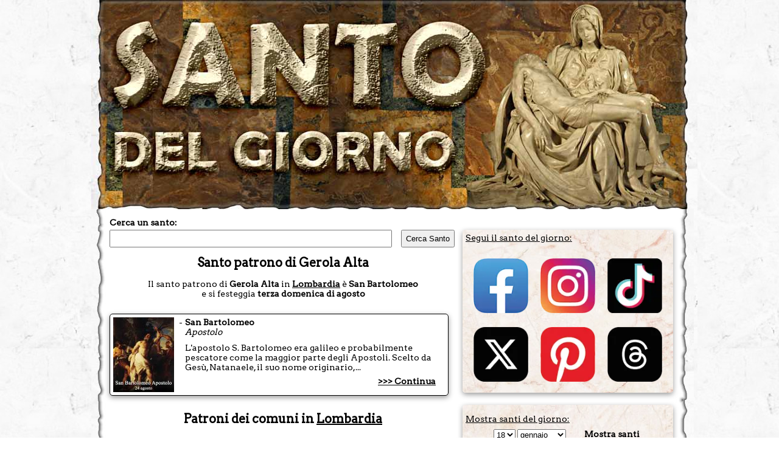

--- FILE ---
content_type: text/html; charset=utf-8
request_url: https://www.santodelgiorno.it/patroni/gerola-alta/
body_size: 24045
content:
<!DOCTYPE html><html lang="it" xml:lang="it" xmlns="http://www.w3.org/1999/xhtml"><head><title>Santo patrono di Gerola Alta</title><meta name="description" content="Santo patrono di Gerola Alta: la festa, il santo e le ricorrenze nel giorno del patrono di Gerola Alta"><meta name="keywords" content="santo, patrono, Gerola Alta, patroni"><link rel="canonical" href="https://www.santodelgiorno.it/patroni/gerola-alta/"><style>.listapatroni { margin-bottom:20px } .listapatroni a { line-height:22px; font-size: 16px; } .listapatroni a:hover { color:#b93100 } .mostraaltricomuni { border: 1px solid black; display: inline-block; padding: 2px; } .nomeregione { text-align:center }</style><meta http-equiv="Content-Type" content="text/html; charset=UTF-8"><meta name="viewport" content="width=device-width, initial-scale=1.0"><link rel="icon" href="https://www.santodelgiorno.it/favicon.ico"><link rel="stylesheet" href="/_style/styleNEWNEW.css?v=34" type="text/css" media="all"><script src="/_scriptjs/jquery-1.7.1.min.js"></script> <script src="https://code.jquery.com/ui/1.12.1/jquery-ui.min.js" integrity="sha256-VazP97ZCwtekAsvgPBSUwPFKdrwD3unUfSGVYrahUqU=" crossorigin="anonymous"></script> <link rel="stylesheet" href="https://code.jquery.com/ui/1.12.1/themes/pepper-grinder/jquery-ui.css" type="text/css"><meta name="msvalidate.01" content="5D529181431F878D2EF3B744AF48AD72"><script defer src="/_scriptjs/script.js?7"></script> <link rel="preconnect" href="https://www.googletagmanager.com/"><link rel="preconnect" href="https://www.googletagservices.com/"><link rel="preconnect" href="https://pagead2.googlesyndication.com/"><link rel="preconnect" href="https://googleads.g.doubleclick.net/"><style>.ui-datepicker-inline { margin: auto; margin-top: 10px; margin-bottom: 10px; font-size: 16px; } .ui-widget-content { background:none; background-color:white } .pa-container { display:block } .pa-container:after, .pa-container:before { content: ""; display: table; clear: both; } #ContentDiv { position: static; margin-top:-17px } .closebox { position: absolute; right: -16px; top: -10px; width: 20px; height: 19px; font-weight: bold; color: black; background-color: white; border-radius: 10px; border: 1px solid black; cursor: pointer; } .closebox:before, .closebox:after { position: absolute; left: 9px; content: ' '; height: 12px; width: 3px; background-color: #000; top: 3px; } .closebox:before { transform: rotate(45deg); } .closebox:after { transform: rotate(-45deg); } .SocialIcon { display: flex; justify-content: center; /* Spazi equidistanti */ align-items: center; /* Allineamento verticale al centro */ flex-wrap: wrap; } .SocialIcon img { width:90px; height:90px; margin: 10px; }</style><script async defer src="//assets.pinterest.com/js/pinit.js"></script> <meta name="robots" content="ALL"><script>
	
	$(document).ready(function(){
		$('.RicercaGiorno').change(function() {
  			$("#EseguiRicerca").attr("href", "/" + $("#giorno option:selected").val() + "/" + $("#mese option:selected").val() + "/") 
		});
	});
	
    </script> <script src="/_scriptjs/loadadsense.js?v1"></script> <script>(function(w,d,s,l,i){w[l]=w[l]||[];w[l].push({'gtm.start':
	new Date().getTime(),event:'gtm.js'});var f=d.getElementsByTagName(s)[0],
	j=d.createElement(s),dl=l!='dataLayer'?'&l='+l:'';j.async=true;j.src=
	'https://www.googletagmanager.com/gtm.js?id='+i+dl;f.parentNode.insertBefore(j,f);
	})(window,document,'script','dataLayer','GTM-TQNWHKQ');</script> </head> <body><noscript><iframe src="https://www.googletagmanager.com/ns.html?id=GTM-TQNWHKQ" height="0" width="0" style="display:none;visibility:hidden"></iframe></noscript> <div id="MainDiv" class="pa-container" style="width:980px; margin:auto;"> <div id="HeaderDiv" style="width:980px; text-align:center; margin:auto; position:relative; padding:0; height:360px; z-index:100; background-image: url(/image/sfondobodynew1.jpg?v); background-repeat:no-repeat" class="no-print"> </div> <div id="ContentDiv" style="padding-top: 15px;"> <div id="CenterDiv"> <div style="width:570px; position:relative; z-index:99"> <label for="chiave" style="font-weight: bold; font-size:14px; margin-bottom:4px; display:block">Cerca un santo:</label> <input type="text" id="chiave" style="width: 450px;padding: 5px;" onKeyUp="ricerca.RicercaSanto(event, this)" autocomplete="off"/><input type="button" value="Cerca Santo" onClick="window.location = '/ricerca/?q=' + document.getElementById('chiave').value;" style="margin-left:15px; width:88px;padding: 5px;"><br> <div style="position:absolute; top:50px; width:460px; z-index:99"> <span id="SpanSanti" style="display:none; background-color:white; z-index:99" onMouseOver="ricerca.ResettaSanti()"></span> </div> </div> <h1 style="float:left; width:100%">Santo patrono di Gerola Alta</h1> <span class="Titolo" style="text-decoration:none; width:100%; text-align:center">Il santo patrono di <b>Gerola Alta</b> in <a href="../lombardia">Lombardia</a> è <b>San Bartolomeo</b> <span style="display: inline-block">e si festeggia <b>terza domenica di agosto</b></span></span><br><br> <div id="SantoDelGiornoLeft" class="BoxLeft" style="float:left; width:545px; background-color: white; border: 1px solid black; background-image:none"> <div style="float:left; width:545px"><img data-src="/foto/santo5582left.jpg" class="lazy" alt="San Bartolomeo" align="left" style="margin-right:8px"> <div style="float:left; width:435px"><span style="float:left; margin-right:4px">-</span>&nbsp;<span style="float:left; width:418px"><b><span>San Bartolomeo</span></b><br> <i><span>Apostolo</span></i></span><span style="margin-left: 10px; float: left;margin-top: 10px;">L'apostolo S. Bartolomeo era galileo e probabilmente pescatore come la maggior parte degli Apostoli. Scelto da Ges&ugrave;, Natanaele, il suo nome originario,...</span></div><div style="text-align:right; position: absolute;bottom: 15px;right: 20px;width: 424px;margin-top: 30px;"><a href="/san-bartolomeo/">&gt;&gt;&gt; Continua</a></div></div> </div> <div style="margin-top:10px; float: left; width: 100%;" class="nomeregione"><h2> Patroni dei comuni in <a href="../lombardia">Lombardia</a></h2></div> <div style="padding-left:5px" class="listapatroni"> <a href="/patroni/milano/">Milano</a>, <a href="/patroni/brescia/">Brescia</a>, <a href="/patroni/monza/">Monza</a>, <a href="/patroni/bergamo/">Bergamo</a>, <a href="/patroni/como/">Como</a>, <a href="/patroni/busto-arsizio/">Busto Arsizio</a>, <a href="/patroni/varese/">Varese</a>, <a href="/patroni/sesto-san-giovanni/">Sesto San Giovanni</a>, <a href="/patroni/cinisello-balsamo/">Cinisello Balsamo</a>, <a href="/patroni/cremona/">Cremona</a>, <a href="/patroni/pavia/">Pavia</a>, <a href="/patroni/vigevano/">Vigevano</a>, <a href="/patroni/legnano/">Legnano</a>, <a href="/patroni/gallarate/">Gallarate</a>, <a href="/patroni/rho/">Rho</a>, <a href="/patroni/mantova/">Mantova</a>, <a href="/patroni/lecco/">Lecco</a>, <a href="/patroni/cologno-monzese/">Cologno Monzese</a>, <a href="/patroni/paderno-dugnano/">Paderno Dugnano</a>, <a href="/patroni/lodi/">Lodi</a>, <a href="/patroni/seregno/">Seregno</a>, <a href="/patroni/lissone/">Lissone</a>, <a href="/patroni/rozzano/">Rozzano</a>, <a href="/patroni/desio/">Desio</a>, <a href="/patroni/voghera/">Voghera</a>, <a href="/patroni/cantu/">Cantù</a>, <a href="/patroni/saronno/">Saronno</a>, <a href="/patroni/cesano-maderno/">Cesano Maderno</a>, <a href="/patroni/san-giuliano-milanese/">San Giuliano Milanese</a>, <a href="/patroni/bollate/">Bollate</a> <span class="mostraaltricomuni" style="cursor:pointer">mostra altri &gt;&gt;&gt;</span><span style="display:none">, <a href="/patroni/pioltello/">Pioltello</a>, <a href="/patroni/limbiate/">Limbiate</a>, <a href="/patroni/corsico/">Corsico</a>, <a href="/patroni/segrate/">Segrate</a>, <a href="/patroni/crema/">Crema</a>, <a href="/patroni/brugherio/">Brugherio</a>, <a href="/patroni/san-donato-milanese/">San Donato Milanese</a>, <a href="/patroni/abbiategrasso/">Abbiategrasso</a>, <a href="/patroni/cernusco-sul-naviglio/">Cernusco sul Naviglio</a>, <a href="/patroni/treviglio/">Treviglio</a>, <a href="/patroni/desenzano-del-garda/">Desenzano del Garda</a>, <a href="/patroni/garbagnate-milanese/">Garbagnate Milanese</a>, <a href="/patroni/parabiago/">Parabiago</a>, <a href="/patroni/buccinasco/">Buccinasco</a>, <a href="/patroni/bresso/">Bresso</a>, <a href="/patroni/vimercate/">Vimercate</a>, <a href="/patroni/lainate/">Lainate</a>, <a href="/patroni/giussano/">Giussano</a>, <a href="/patroni/seriate/">Seriate</a>, <a href="/patroni/cesano-boscone/">Cesano Boscone</a>, <a href="/patroni/mariano-comense/">Mariano Comense</a>, <a href="/patroni/lumezzane/">Lumezzane</a>, <a href="/patroni/magenta/">Magenta</a>, <a href="/patroni/muggio/">Muggiò</a>, <a href="/patroni/montichiari/">Montichiari</a>, <a href="/patroni/dalmine/">Dalmine</a>, <a href="/patroni/meda/">Meda</a>, <a href="/patroni/nova-milanese/">Nova Milanese</a>, <a href="/patroni/seveso/">Seveso</a>, <a href="/patroni/peschiera-borromeo/">Peschiera Borromeo</a>, <a href="/patroni/castiglione-delle-stiviere/">Castiglione delle Stiviere</a>, <a href="/patroni/sondrio/">Sondrio</a>, <a href="/patroni/cassano-magnago/">Cassano Magnago</a>, <a href="/patroni/senago/">Senago</a>, <a href="/patroni/suzzara/">Suzzara</a>, <a href="/patroni/cornaredo/">Cornaredo</a>, <a href="/patroni/cormano/">Cormano</a>, <a href="/patroni/novate-milanese/">Novate Milanese</a>, <a href="/patroni/palazzolo-sull-oglio/">Palazzolo sull'Oglio</a>, <a href="/patroni/viadana/">Viadana</a>, <a href="/patroni/gorgonzola/">Gorgonzola</a>, <a href="/patroni/cusano-milanino/">Cusano Milanino</a>, <a href="/patroni/arese/">Arese</a>, <a href="/patroni/settimo-milanese/">Settimo Milanese</a>, <a href="/patroni/trezzano-sul-naviglio/">Trezzano sul Naviglio</a>, <a href="/patroni/romano-di-lombardia/">Romano di Lombardia</a>, <a href="/patroni/chiari/">Chiari</a>, <a href="/patroni/cassano-d-adda/">Cassano d'Adda</a>, <a href="/patroni/ghedi/">Ghedi</a>, <a href="/patroni/melzo/">Melzo</a>, <a href="/patroni/rovato/">Rovato</a>, <a href="/patroni/albino/">Albino</a>, <a href="/patroni/carate-brianza/">Carate Brianza</a>, <a href="/patroni/tradate/">Tradate</a>, <a href="/patroni/arcore/">Arcore</a>, <a href="/patroni/nerviano/">Nerviano</a>, <a href="/patroni/somma-lombardo/">Somma Lombardo</a>, <a href="/patroni/corbetta/">Corbetta</a>, <a href="/patroni/melegnano/">Melegnano</a>, <a href="/patroni/bareggio/">Bareggio</a>, <a href="/patroni/erba/">Erba</a>, <a href="/patroni/bovisio-masciago/">Bovisio-Masciago</a>, <a href="/patroni/gussago/">Gussago</a>, <a href="/patroni/malnate/">Malnate</a>, <a href="/patroni/vimodrone/">Vimodrone</a>, <a href="/patroni/samarate/">Samarate</a>, <a href="/patroni/caronno-pertusella/">Caronno Pertusella</a>, <a href="/patroni/caravaggio/">Caravaggio</a>, <a href="/patroni/porto-mantovano/">Porto Mantovano</a>, <a href="/patroni/codogno/">Codogno</a>, <a href="/patroni/darfo-boario-terme/">Darfo Boario Terme</a>, <a href="/patroni/lonato-del-garda/">Lonato del Garda</a>, <a href="/patroni/mortara/">Mortara</a>, <a href="/patroni/besana-in-brianza/">Besana in Brianza</a>, <a href="/patroni/lentate-sul-seveso/">Lentate sul Seveso</a>, <a href="/patroni/concorezzo/">Concorezzo</a>, <a href="/patroni/casalpusterlengo/">Casalpusterlengo</a>, <a href="/patroni/casalmaggiore/">Casalmaggiore</a>, <a href="/patroni/agrate-brianza/">Agrate Brianza</a>, <a href="/patroni/concesio/">Concesio</a>, <a href="/patroni/merate/">Merate</a>, <a href="/patroni/pieve-emanuele/">Pieve Emanuele</a>, <a href="/patroni/cerro-maggiore/">Cerro Maggiore</a>, <a href="/patroni/leno/">Leno</a>, <a href="/patroni/cardano-al-campo/">Cardano al Campo</a>, <a href="/patroni/carugate/">Carugate</a>, <a href="/patroni/curtatone/">Curtatone</a>, <a href="/patroni/luino/">Luino</a>, <a href="/patroni/castellanza/">Castellanza</a>, <a href="/patroni/calolziocorte/">Calolziocorte</a>, <a href="/patroni/solaro/">Solaro</a>, <a href="/patroni/rescaldina/">Rescaldina</a>, <a href="/patroni/cesate/">Cesate</a>, <a href="/patroni/ospitaletto/">Ospitaletto</a>, <a href="/patroni/opera/">Opera</a>, <a href="/patroni/alzano-lombardo/">Alzano Lombardo</a>, <a href="/patroni/villasanta/">Villasanta</a>, <a href="/patroni/busto-garolfo/">Busto Garolfo</a>, <a href="/patroni/sarezzo/">Sarezzo</a>, <a href="/patroni/rezzato/">Rezzato</a>, <a href="/patroni/travagliato/">Travagliato</a>, <a href="/patroni/sant-angelo-lodigiano/">Sant'Angelo Lodigiano</a>, <a href="/patroni/manerbio/">Manerbio</a>, <a href="/patroni/cassina-de-pecchi/">Cassina de' Pecchi</a>, <a href="/patroni/bagnolo-mella/">Bagnolo Mella</a>, <a href="/patroni/varedo/">Varedo</a>, <a href="/patroni/stezzano/">Stezzano</a>, <a href="/patroni/calcinato/">Calcinato</a>, <a href="/patroni/carpenedolo/">Carpenedolo</a>, <a href="/patroni/casatenovo/">Casatenovo</a>, <a href="/patroni/orzinuovi/">Orzinuovi</a>, <a href="/patroni/canegrate/">Canegrate</a>, <a href="/patroni/trezzo-sull-adda/">Trezzo sull'Adda</a>, <a href="/patroni/olgiate-olona/">Olgiate Olona</a>, <a href="/patroni/mediglia/">Mediglia</a>, <a href="/patroni/fagnano-olona/">Fagnano Olona</a>, <a href="/patroni/castel-goffredo/">Castel Goffredo</a>, <a href="/patroni/morbegno/">Morbegno</a>, <a href="/patroni/lonate-pozzolo/">Lonate Pozzolo</a>, <a href="/patroni/gardone-val-trompia/">Gardone Val Trompia</a>, <a href="/patroni/bedizzole/">Bedizzole</a>, <a href="/patroni/osio-sotto/">Osio Sotto</a>, <a href="/patroni/biassono/">Biassono</a>, <a href="/patroni/mazzano/">Mazzano</a>, <a href="/patroni/gavardo/">Gavardo</a>, <a href="/patroni/stradella/">Stradella</a>, <a href="/patroni/valmadrera/">Valmadrera</a>, <a href="/patroni/nembro/">Nembro</a>, <a href="/patroni/arluno/">Arluno</a>, <a href="/patroni/ponte-san-pietro/">Ponte San Pietro</a>, <a href="/patroni/baranzate/">Baranzate</a>, <a href="/patroni/olgiate-comasco/">Olgiate Comasco</a>, <a href="/patroni/sedriano/">Sedriano</a>, <a href="/patroni/castenedolo/">Castenedolo</a>, <a href="/patroni/nave/">Nave</a>, <a href="/patroni/paullo/">Paullo</a>, <a href="/patroni/cazzago-san-martino/">Cazzago San Martino</a>, <a href="/patroni/castano-primo/">Castano Primo</a>, <a href="/patroni/villa-carcina/">Villa Carcina</a>, <a href="/patroni/sesto-calende/">Sesto Calende</a>, <a href="/patroni/castel-mella/">Castel Mella</a>, <a href="/patroni/botticino/">Botticino</a>, <a href="/patroni/cologno-al-serio/">Cologno al Serio</a>, <a href="/patroni/pero/">Pero</a>, <a href="/patroni/salo/">Salò</a>, <a href="/patroni/mandello-del-lario/">Mandello del Lario</a>, <a href="/patroni/inzago/">Inzago</a>, <a href="/patroni/bernareggio/">Bernareggio</a>, <a href="/patroni/uboldo/">Uboldo</a>, <a href="/patroni/induno-olona/">Induno Olona</a>, <a href="/patroni/cornate-d-adda/">Cornate d'Adda</a>, <a href="/patroni/gerenzano/">Gerenzano</a>, <a href="/patroni/goito/">Goito</a>, <a href="/patroni/treviolo/">Treviolo</a>, <a href="/patroni/gambolo/">Gambolò</a>, <a href="/patroni/asola/">Asola</a>, <a href="/patroni/martinengo/">Martinengo</a>, <a href="/patroni/lurate-caccivio/">Lurate Caccivio</a>, <a href="/patroni/cislago/">Cislago</a>, <a href="/patroni/usmate-velate/">Usmate Velate</a>, <a href="/patroni/castelli-calepio/">Castelli Calepio</a>, <a href="/patroni/arcisate/">Arcisate</a>, <a href="/patroni/garlasco/">Garlasco</a>, <a href="/patroni/scanzorosciate/">Scanzorosciate</a>, <a href="/patroni/locate-di-triulzi/">Locate di Triulzi</a>, <a href="/patroni/trescore-balneario/">Trescore Balneario</a>, <a href="/patroni/fino-mornasco/">Fino Mornasco</a>, <a href="/patroni/castelleone/">Castelleone</a>, <a href="/patroni/urgnano/">Urgnano</a>, <a href="/patroni/lomazzo/">Lomazzo</a>, <a href="/patroni/broni/">Broni</a>, <a href="/patroni/san-giorgio-bigarello/">San Giorgio Bigarello</a>, <a href="/patroni/roncadelle/">Roncadelle</a>, <a href="/patroni/soresina/">Soresina</a>, <a href="/patroni/verano-brianza/">Verano Brianza</a>, <a href="/patroni/gavirate/">Gavirate</a>, <a href="/patroni/costa-volpino/">Costa Volpino</a>, <a href="/patroni/capriolo/">Capriolo</a>, <a href="/patroni/gonzaga/">Gonzaga</a>, <a href="/patroni/tirano/">Tirano</a>, <a href="/patroni/borgosatollo/">Borgosatollo</a>, <a href="/patroni/iseo/">Iseo</a>, <a href="/patroni/besozzo/">Besozzo</a>, <a href="/patroni/pandino/">Pandino</a>, <a href="/patroni/pessano-con-bornago/">Pessano con Bornago</a>, <a href="/patroni/sorisole/">Sorisole</a>, <a href="/patroni/cermenate/">Cermenate</a>, <a href="/patroni/zogno/">Zogno</a>, <a href="/patroni/magnago/">Magnago</a>, <a href="/patroni/vittuone/">Vittuone</a>, <a href="/patroni/vignate/">Vignate</a>, <a href="/patroni/laveno-mombello/">Laveno-Mombello</a>, <a href="/patroni/turate/">Turate</a>, <a href="/patroni/vergiate/">Vergiate</a>, <a href="/patroni/inverigo/">Inverigo</a>, <a href="/patroni/gaggiano/">Gaggiano</a>, <a href="/patroni/bonate-sopra/">Bonate Sopra</a>, <a href="/patroni/vanzago/">Vanzago</a>, <a href="/patroni/oggiono/">Oggiono</a>, <a href="/patroni/rodengo-saiano/">Rodengo Saiano</a>, <a href="/patroni/clusone/">Clusone</a>, <a href="/patroni/calvisano/">Calvisano</a>, <a href="/patroni/gessate/">Gessate</a>, <a href="/patroni/inveruno/">Inveruno</a>, <a href="/patroni/galbiate/">Galbiate</a>, <a href="/patroni/erbusco/">Erbusco</a>, <a href="/patroni/roverbella/">Roverbella</a>, <a href="/patroni/bussero/">Bussero</a>, <a href="/patroni/coccaglio/">Coccaglio</a>, <a href="/patroni/missaglia/">Missaglia</a>, <a href="/patroni/flero/">Flero</a>, <a href="/patroni/gorla-minore/">Gorla Minore</a>, <a href="/patroni/lacchiarella/">Lacchiarella</a>, <a href="/patroni/casorate-primo/">Casorate Primo</a>, <a href="/patroni/cogliate/">Cogliate</a>, <a href="/patroni/triuggio/">Triuggio</a>, <a href="/patroni/mozzate/">Mozzate</a>, <a href="/patroni/calusco-d-adda/">Calusco d'Adda</a>, <a href="/patroni/torre-boldone/">Torre Boldone</a>, <a href="/patroni/san-vittore-olona/">San Vittore Olona</a>, <a href="/patroni/vobarno/">Vobarno</a>, <a href="/patroni/pogliano-milanese/">Pogliano Milanese</a>, <a href="/patroni/brembate/">Brembate</a>, <a href="/patroni/cuggiono/">Cuggiono</a>, <a href="/patroni/zanica/">Zanica</a>, <a href="/patroni/verolanuova/">Verolanuova</a>, <a href="/patroni/assago/">Assago</a>, <a href="/patroni/sirmione/">Sirmione</a>, <a href="/patroni/sovico/">Sovico</a>, <a href="/patroni/pisogne/">Pisogne</a>, <a href="/patroni/toscolano-maderno/">Toscolano-Maderno</a>, <a href="/patroni/albano-sant-alessandro/">Albano Sant'Alessandro</a>, <a href="/patroni/lesmo/">Lesmo</a>, <a href="/patroni/rivolta-d-adda/">Rivolta d'Adda</a>, <a href="/patroni/vaprio-d-adda/">Vaprio d'Adda</a>, <a href="/patroni/basiglio/">Basiglio</a>, <a href="/patroni/pozzuolo-martesana/">Pozzuolo Martesana</a>, <a href="/patroni/castegnato/">Castegnato</a>, <a href="/patroni/fara-gera-d-adda/">Fara Gera d'Adda</a>, <a href="/patroni/castiglione-olona/">Castiglione Olona</a>, <a href="/patroni/cairate/">Cairate</a>, <a href="/patroni/brembate-di-sopra/">Brembate di Sopra</a>, <a href="/patroni/verdello/">Verdello</a>, <a href="/patroni/capriate-san-gervasio/">Capriate San Gervasio</a>, <a href="/patroni/san-benedetto-po/">San Benedetto Po</a>, <a href="/patroni/verdellino/">Verdellino</a>, <a href="/patroni/villongo/">Villongo</a>, <a href="/patroni/marmirolo/">Marmirolo</a>, <a href="/patroni/soncino/">Soncino</a>, <a href="/patroni/villa-guardia/">Villa Guardia</a>, <a href="/patroni/curno/">Curno</a>, <a href="/patroni/appiano-gentile/">Appiano Gentile</a>, <a href="/patroni/azzano-san-paolo/">Azzano San Paolo</a>, <a href="/patroni/vedano-al-lambro/">Vedano al Lambro</a>, <a href="/patroni/motta-visconti/">Motta Visconti</a>, <a href="/patroni/terno-d-isola/">Terno d'Isola</a>, <a href="/patroni/cadorago/">Cadorago</a>, <a href="/patroni/rovellasca/">Rovellasca</a>, <a href="/patroni/lazzate/">Lazzate</a>, <a href="/patroni/cologne/">Cologne</a>, <a href="/patroni/colico/">Colico</a>, <a href="/patroni/bovezzo/">Bovezzo</a>, <a href="/patroni/mozzo/">Mozzo</a>, <a href="/patroni/turbigo/">Turbigo</a>, <a href="/patroni/san-colombano-al-lambro/">San Colombano al Lambro</a>, <a href="/patroni/settala/">Settala</a>, <a href="/patroni/lodi-vecchio/">Lodi Vecchio</a>, <a href="/patroni/origgio/">Origgio</a>, <a href="/patroni/cabiate/">Cabiate</a>, <a href="/patroni/volta-mantovana/">Volta Mantovana</a>, <a href="/patroni/vedano-olona/">Vedano Olona</a>, <a href="/patroni/grumello-del-monte/">Grumello del Monte</a>, <a href="/patroni/chiavenna/">Chiavenna</a>, <a href="/patroni/roncoferraro/">Roncoferraro</a>, <a href="/patroni/pegognaga/">Pegognaga</a>, <a href="/patroni/carnate/">Carnate</a>, <a href="/patroni/binasco/">Binasco</a>, <a href="/patroni/macherio/">Macherio</a>, <a href="/patroni/pontevico/">Pontevico</a>, <a href="/patroni/ostiglia/">Ostiglia</a>, <a href="/patroni/bellusco/">Bellusco</a>, <a href="/patroni/marnate/">Marnate</a>, <a href="/patroni/olginate/">Olginate</a>, <a href="/patroni/passirano/">Passirano</a>, <a href="/patroni/corte-franca/">Corte Franca</a>, <a href="/patroni/venegono-superiore/">Venegono Superiore</a>, <a href="/patroni/adro/">Adro</a>, <a href="/patroni/provaglio-d-iseo/">Provaglio d'Iseo</a>, <a href="/patroni/cassolnovo/">Cassolnovo</a>, <a href="/patroni/mede/">Mede</a>, <a href="/patroni/cernobbio/">Cernobbio</a>, <a href="/patroni/marcaria/">Marcaria</a>, <a href="/patroni/castrezzato/">Castrezzato</a>, <a href="/patroni/pontoglio/">Pontoglio</a>, <a href="/patroni/spino-d-adda/">Spino d'Adda</a>, <a href="/patroni/prevalle/">Prevalle</a>, <a href="/patroni/robecco-sul-naviglio/">Robecco sul Naviglio</a>, <a href="/patroni/pregnana-milanese/">Pregnana Milanese</a>, <a href="/patroni/barlassina/">Barlassina</a>, <a href="/patroni/ferno/">Ferno</a>, <a href="/patroni/zelo-buon-persico/">Zelo Buon Persico</a>, <a href="/patroni/villa-d-alme/">Villa d'Almè</a>, <a href="/patroni/ponteranica/">Ponteranica</a>, <a href="/patroni/cavenago-di-brianza/">Cavenago di Brianza</a>, <a href="/patroni/san-giorgio-su-legnano/">San Giorgio su Legnano</a>, <a href="/patroni/zibido-san-giacomo/">Zibido San Giacomo</a>, <a href="/patroni/pizzighettone/">Pizzighettone</a>, <a href="/patroni/sarnico/">Sarnico</a>, <a href="/patroni/cava-manara/">Cava Manara</a>, <a href="/patroni/poggio-rusco/">Poggio Rusco</a>, <a href="/patroni/villa-di-serio/">Villa di Serio</a>, <a href="/patroni/bonate-sotto/">Bonate Sotto</a>, <a href="/patroni/castelcovati/">Castelcovati</a>, <a href="/patroni/casteggio/">Casteggio</a>, <a href="/patroni/arconate/">Arconate</a>, <a href="/patroni/cambiago/">Cambiago</a>, <a href="/patroni/quinzano-d-oglio/">Quinzano d'Oglio</a>, <a href="/patroni/carnago/">Carnago</a>, <a href="/patroni/mapello/">Mapello</a>, <a href="/patroni/sermide-e-felonica/">Sermide e Felonica</a>, <a href="/patroni/belgioioso/">Belgioioso</a>, <a href="/patroni/gorle/">Gorle</a>, <a href="/patroni/ceriano-laghetto/">Ceriano Laghetto</a>, <a href="/patroni/busnago/">Busnago</a>, <a href="/patroni/venegono-inferiore/">Venegono Inferiore</a>, <a href="/patroni/torbole-casaglia/">Torbole Casaglia</a>, <a href="/patroni/grassobbio/">Grassobbio</a>, <a href="/patroni/cisano-bergamasco/">Cisano Bergamasco</a>, <a href="/patroni/olgiate-molgora/">Olgiate Molgora</a>, <a href="/patroni/sumirago/">Sumirago</a>, <a href="/patroni/albavilla/">Albavilla</a>, <a href="/patroni/carugo/">Carugo</a>, <a href="/patroni/villa-cortese/">Villa Cortese</a>, <a href="/patroni/albiate/">Albiate</a>, <a href="/patroni/guidizzolo/">Guidizzolo</a>, <a href="/patroni/robbio/">Robbio</a>, <a href="/patroni/bregnano/">Bregnano</a>, <a href="/patroni/tavazzano-con-villavesco/">Tavazzano con Villavesco</a>, <a href="/patroni/landriano/">Landriano</a>, <a href="/patroni/robbiate/">Robbiate</a>, <a href="/patroni/rovello-porro/">Rovello Porro</a>, <a href="/patroni/moglia/">Moglia</a>, <a href="/patroni/marcallo-con-casone/">Marcallo con Casone</a>, <a href="/patroni/ranica/">Ranica</a>, <a href="/patroni/almenno-san-bartolomeo/">Almenno San Bartolomeo</a>, <a href="/patroni/vidigulfo/">Vidigulfo</a>, <a href="/patroni/livigno/">Livigno</a>, <a href="/patroni/pantigliate/">Pantigliate</a>, <a href="/patroni/truccazzano/">Truccazzano</a>, <a href="/patroni/briosco/">Briosco</a>, <a href="/patroni/ghisalba/">Ghisalba</a>, <a href="/patroni/bagnolo-san-vito/">Bagnolo San Vito</a>, <a href="/patroni/siziano/">Siziano</a>, <a href="/patroni/brignano-gera-d-adda/">Brignano Gera d'Adda</a>, <a href="/patroni/offanengo/">Offanengo</a>, <a href="/patroni/calcinate/">Calcinate</a>, <a href="/patroni/sannazzaro-de-burgondi/">Sannazzaro de' Burgondi</a>, <a href="/patroni/rudiano/">Rudiano</a>, <a href="/patroni/chiuduno/">Chiuduno</a>, <a href="/patroni/lipomo/">Lipomo</a>, <a href="/patroni/quistello/">Quistello</a>, <a href="/patroni/villanuova-sul-clisi/">Villanuova sul Clisi</a>, <a href="/patroni/almenno-san-salvatore/">Almenno San Salvatore</a>, <a href="/patroni/tavernerio/">Tavernerio</a>, <a href="/patroni/palosco/">Palosco</a>, <a href="/patroni/dairago/">Dairago</a>, <a href="/patroni/pedrengo/">Pedrengo</a>, <a href="/patroni/ciserano/">Ciserano</a>, <a href="/patroni/mulazzano/">Mulazzano</a>, <a href="/patroni/san-martino-siccomario/">San Martino Siccomario</a>, <a href="/patroni/boltiere/">Boltiere</a>, <a href="/patroni/casorate-sempione/">Casorate Sempione</a>, <a href="/patroni/alme/">Almè</a>, <a href="/patroni/guanzate/">Guanzate</a>, <a href="/patroni/cavaria-con-premezzo/">Cavaria con Premezzo</a>, <a href="/patroni/bolgare/">Bolgare</a>, <a href="/patroni/gandino/">Gandino</a>, <a href="/patroni/angera/">Angera</a>, <a href="/patroni/castelverde/">Castelverde</a>, <a href="/patroni/cilavegna/">Cilavegna</a>, <a href="/patroni/spirano/">Spirano</a>, <a href="/patroni/solbiate-olona/">Solbiate Olona</a>, <a href="/patroni/lavena-ponte-tresa/">Lavena Ponte Tresa</a>, <a href="/patroni/dello/">Dello</a>, <a href="/patroni/trenzano/">Trenzano</a>, <a href="/patroni/borgo-san-giacomo/">Borgo San Giacomo</a>, <a href="/patroni/capiago-intimiano/">Capiago Intimiano</a>, <a href="/patroni/pozzo-d-adda/">Pozzo d'Adda</a>, <a href="/patroni/sovere/">Sovere</a>, <a href="/patroni/rosate/">Rosate</a>, <a href="/patroni/besnate/">Besnate</a>, <a href="/patroni/san-paolo-d-argon/">San Paolo d'Argon</a>, <a href="/patroni/cosio-valtellino/">Cosio Valtellino</a>, <a href="/patroni/lovere/">Lovere</a>, <a href="/patroni/calcio/">Calcio</a>, <a href="/patroni/rodigo/">Rodigo</a>, <a href="/patroni/casorezzo/">Casorezzo</a>, <a href="/patroni/esine/">Esine</a>, <a href="/patroni/gottolengo/">Gottolengo</a>, <a href="/patroni/castronno/">Castronno</a>, <a href="/patroni/brusaporto/">Brusaporto</a>, <a href="/patroni/lurago-d-erba/">Lurago d'Erba</a>, <a href="/patroni/vanzaghello/">Vanzaghello</a>, <a href="/patroni/albizzate/">Albizzate</a>, <a href="/patroni/poncarale/">Poncarale</a>, <a href="/patroni/bottanuco/">Bottanuco</a>, <a href="/patroni/viggiu/">Viggiù</a>, <a href="/patroni/figino-serenza/">Figino Serenza</a>, <a href="/patroni/ispra/">Ispra</a>, <a href="/patroni/barzano/">Barzanò</a>, <a href="/patroni/caponago/">Caponago</a>, <a href="/patroni/cividate-al-piano/">Cividate al Piano</a>, <a href="/patroni/castellucchio/">Castellucchio</a>, <a href="/patroni/gazzaniga/">Gazzaniga</a>, <a href="/patroni/rivanazzano-terme/">Rivanazzano Terme</a>, <a href="/patroni/canzo/">Canzo</a>, <a href="/patroni/calco/">Calco</a>, <a href="/patroni/jerago-con-orago/">Jerago con Orago</a>, <a href="/patroni/osio-sopra/">Osio Sopra</a>, <a href="/patroni/alzate-brianza/">Alzate Brianza</a>, <a href="/patroni/pontirolo-nuovo/">Pontirolo Nuovo</a>, <a href="/patroni/gorla-maggiore/">Gorla Maggiore</a>, <a href="/patroni/san-giovanni-bianco/">San Giovanni Bianco</a>, <a href="/patroni/montirone/">Montirone</a>, <a href="/patroni/misinto/">Misinto</a>, <a href="/patroni/gorlago/">Gorlago</a>, <a href="/patroni/giussago/">Giussago</a>, <a href="/patroni/manerba-del-garda/">Manerba del Garda</a>, <a href="/patroni/san-pellegrino-terme/">San Pellegrino Terme</a>, <a href="/patroni/certosa-di-pavia/">Certosa di Pavia</a>, <a href="/patroni/breno/">Breno</a>, <a href="/patroni/arosio/">Arosio</a>, <a href="/patroni/caronno-varesino/">Caronno Varesino</a>, <a href="/patroni/cellatica/">Cellatica</a>, <a href="/patroni/castiglione-d-adda/">Castiglione d'Adda</a>, <a href="/patroni/casnate-con-bernate/">Casnate con Bernate</a>, <a href="/patroni/cerro-al-lambro/">Cerro al Lambro</a>, <a href="/patroni/lonate-ceppino/">Lonate Ceppino</a>, <a href="/patroni/presezzo/">Presezzo</a>, <a href="/patroni/robecchetto-con-induno/">Robecchetto con Induno</a>, <a href="/patroni/arsago-seprio/">Arsago Seprio</a>, <a href="/patroni/castel-d-ario/">Castel d'Ario</a>, <a href="/patroni/mornago/">Mornago</a>, <a href="/patroni/vertova/">Vertova</a>, <a href="/patroni/binago/">Binago</a>, <a href="/patroni/monzambano/">Monzambano</a>, <a href="/patroni/lomagna/">Lomagna</a>, <a href="/patroni/telgate/">Telgate</a>, <a href="/patroni/osnago/">Osnago</a>, <a href="/patroni/bagnolo-cremasco/">Bagnolo Cremasco</a>, <a href="/patroni/roccafranca/">Roccafranca</a>, <a href="/patroni/cocquio-trevisago/">Cocquio-Trevisago</a>, <a href="/patroni/gambara/">Gambara</a>, <a href="/patroni/costa-masnaga/">Costa Masnaga</a>, <a href="/patroni/trezzano-rosa/">Trezzano Rosa</a>, <a href="/patroni/buscate/">Buscate</a>, <a href="/patroni/arcene/">Arcene</a>, <a href="/patroni/collebeato/">Collebeato</a>, <a href="/patroni/brivio/">Brivio</a>, <a href="/patroni/teglio/">Teglio</a>, <a href="/patroni/talamona/">Talamona</a>, <a href="/patroni/montano-lucino/">Montano Lucino</a>, <a href="/patroni/santo-stefano-ticino/">Santo Stefano Ticino</a>, <a href="/patroni/leffe/">Leffe</a>, <a href="/patroni/villa-d-adda/">Villa d'Adda</a>, <a href="/patroni/piancogno/">Piancogno</a>, <a href="/patroni/gazzada-schianno/">Gazzada Schianno</a>, <a href="/patroni/albairate/">Albairate</a>, <a href="/patroni/san-zeno-naviglio/">San Zeno Naviglio</a>, <a href="/patroni/ornago/">Ornago</a>, <a href="/patroni/dorno/">Dorno</a>, <a href="/patroni/carvico/">Carvico</a>, <a href="/patroni/nuvolera/">Nuvolera</a>, <a href="/patroni/porlezza/">Porlezza</a>, <a href="/patroni/grosio/">Grosio</a>, <a href="/patroni/carobbio-degli-angeli/">Carobbio degli Angeli</a>, <a href="/patroni/mozzanica/">Mozzanica</a>, <a href="/patroni/gropello-cairoli/">Gropello Cairoli</a>, <a href="/patroni/cantello/">Cantello</a>, <a href="/patroni/pradalunga/">Pradalunga</a>, <a href="/patroni/edolo/">Edolo</a>, <a href="/patroni/canneto-sull-oglio/">Canneto sull'Oglio</a>, <a href="/patroni/san-paolo/">San Paolo</a>, <a href="/patroni/azzate/">Azzate</a>, <a href="/patroni/vestone/">Vestone</a>, <a href="/patroni/capriano-del-colle/">Capriano del Colle</a>, <a href="/patroni/vailate/">Vailate</a>, <a href="/patroni/roe-volciano/">Roè Volciano</a>, <a href="/patroni/marcheno/">Marcheno</a>, <a href="/patroni/san-fermo-della-battaglia/">San Fermo della Battaglia</a>, <a href="/patroni/ponte-lambro/">Ponte Lambro</a>, <a href="/patroni/noviglio/">Noviglio</a>, <a href="/patroni/rodano/">Rodano</a>, <a href="/patroni/canonica-d-adda/">Canonica d'Adda</a>, <a href="/patroni/paratico/">Paratico</a>, <a href="/patroni/uggiate-trevano/">Uggiate-Trevano</a>, <a href="/patroni/bariano/">Bariano</a>, <a href="/patroni/borghetto-lodigiano/">Borghetto Lodigiano</a>, <a href="/patroni/veduggio-con-colzano/">Veduggio con Colzano</a>, <a href="/patroni/cassago-brianza/">Cassago Brianza</a>, <a href="/patroni/monticelli-brusati/">Monticelli Brusati</a>, <a href="/patroni/morazzone/">Morazzone</a>, <a href="/patroni/pian-camuno/">Pian Camuno</a>, <a href="/patroni/berbenno-di-valtellina/">Berbenno di Valtellina</a>, <a href="/patroni/sabbioneta/">Sabbioneta</a>, <a href="/patroni/solbiate-arno/">Solbiate Arno</a>, <a href="/patroni/padenghe-sul-garda/">Padenghe sul Garda</a>, <a href="/patroni/fontanella/">Fontanella</a>, <a href="/patroni/oggiona-con-santo-stefano/">Oggiona con Santo Stefano</a>, <a href="/patroni/malgrate/">Malgrate</a>, <a href="/patroni/carimate/">Carimate</a>, <a href="/patroni/offlaga/">Offlaga</a>, <a href="/patroni/bisuschio/">Bisuschio</a>, <a href="/patroni/boffalora-sopra-ticino/">Boffalora sopra Ticino</a>, <a href="/patroni/sondalo/">Sondalo</a>, <a href="/patroni/travaco-siccomario/">Travacò Siccomario</a>, <a href="/patroni/massalengo/">Massalengo</a>, <a href="/patroni/burago-di-molgora/">Burago di Molgora</a>, <a href="/patroni/locate-varesino/">Locate Varesino</a>, <a href="/patroni/sotto-il-monte-giovanni-xxiii/">Sotto il Monte Giovanni XXIII</a>, <a href="/patroni/gravedona-ed-uniti/">Gravedona ed Uniti</a>, <a href="/patroni/cene/">Cene</a>, <a href="/patroni/isorella/">Isorella</a>, <a href="/patroni/monticello-brianza/">Monticello Brianza</a>, <a href="/patroni/palazzago/">Palazzago</a>, <a href="/patroni/cura-carpignano/">Cura Carpignano</a>, <a href="/patroni/renate/">Renate</a>, <a href="/patroni/san-zenone-al-lambro/">San Zenone al Lambro</a>, <a href="/patroni/faloppio/">Faloppio</a>, <a href="/patroni/bagnatica/">Bagnatica</a>, <a href="/patroni/bozzolo/">Bozzolo</a>, <a href="/patroni/mezzago/">Mezzago</a>, <a href="/patroni/ossona/">Ossona</a>, <a href="/patroni/comun-nuovo/">Comun Nuovo</a>, <a href="/patroni/covo/">Covo</a>, <a href="/patroni/albese-con-cassano/">Albese con Cassano</a>, <a href="/patroni/lallio/">Lallio</a>, <a href="/patroni/merone/">Merone</a>, <a href="/patroni/casalbuttano-ed-uniti/">Casalbuttano ed Uniti</a>, <a href="/patroni/chignolo-po/">Chignolo Po</a>, <a href="/patroni/bormio/">Bormio</a>, <a href="/patroni/nuvolento/">Nuvolento</a>, <a href="/patroni/valdidentro/">Valdidentro</a>, <a href="/patroni/civate/">Civate</a>, <a href="/patroni/liscate/">Liscate</a>, <a href="/patroni/cisliano/">Cisliano</a>, <a href="/patroni/casazza/">Casazza</a>, <a href="/patroni/urago-d-oglio/">Urago d'Oglio</a>, <a href="/patroni/vescovato/">Vescovato</a>, <a href="/patroni/madone/">Madone</a>, <a href="/patroni/calvenzano/">Calvenzano</a>, <a href="/patroni/travedona-monate/">Travedona-Monate</a>, <a href="/patroni/medole/">Medole</a>, <a href="/patroni/vertemate-con-minoprio/">Vertemate con Minoprio</a>, <a href="/patroni/cittiglio/">Cittiglio</a>, <a href="/patroni/paladina/">Paladina</a>, <a href="/patroni/sulbiate/">Sulbiate</a>, <a href="/patroni/vizzolo-predabissi/">Vizzolo Predabissi</a>, <a href="/patroni/bagolino/">Bagolino</a>, <a href="/patroni/ballabio/">Ballabio</a>, <a href="/patroni/rogno/">Rogno</a>, <a href="/patroni/rovetta/">Rovetta</a>, <a href="/patroni/dovera/">Dovera</a>, <a href="/patroni/casirate-d-adda/">Casirate d'Adda</a>, <a href="/patroni/paderno-d-adda/">Paderno d'Adda</a>, <a href="/patroni/bulgarograsso/">Bulgarograsso</a>, <a href="/patroni/vaiano-cremasco/">Vaiano Cremasco</a>, <a href="/patroni/casciago/">Casciago</a>, <a href="/patroni/palazzo-pignano/">Palazzo Pignano</a>, <a href="/patroni/carpiano/">Carpiano</a>, <a href="/patroni/mesero/">Mesero</a>, <a href="/patroni/casarile/">Casarile</a>, <a href="/patroni/cavriana/">Cavriana</a>, <a href="/patroni/pompiano/">Pompiano</a>, <a href="/patroni/roncello/">Roncello</a>, <a href="/patroni/verolavecchia/">Verolavecchia</a>, <a href="/patroni/suisio/">Suisio</a>, <a href="/patroni/lograto/">Lograto</a>, <a href="/patroni/tromello/">Tromello</a>, <a href="/patroni/cernusco-lombardone/">Cernusco Lombardone</a>, <a href="/patroni/bellinzago-lombardo/">Bellinzago Lombardo</a>, <a href="/patroni/miradolo-terme/">Miradolo Terme</a>, <a href="/patroni/levate/">Levate</a>, <a href="/patroni/germignaga/">Germignaga</a>, <a href="/patroni/sabbio-chiese/">Sabbio Chiese</a>, <a href="/patroni/taino/">Taino</a>, <a href="/patroni/san-genesio-ed-uniti/">San Genesio ed Uniti</a>, <a href="/patroni/agnadello/">Agnadello</a>, <a href="/patroni/paderno-franciacorta/">Paderno Franciacorta</a>, <a href="/patroni/valbrembo/">Valbrembo</a>, <a href="/patroni/limido-comasco/">Limido Comasco</a>, <a href="/patroni/somaglia/">Somaglia</a>, <a href="/patroni/comezzano-cizzago/">Comezzano-Cizzago</a>, <a href="/patroni/basiano/">Basiano</a>, <a href="/patroni/sergnano/">Sergnano</a>, <a href="/patroni/asso/">Asso</a>, <a href="/patroni/ardesio/">Ardesio</a>, <a href="/patroni/nibionno/">Nibionno</a>, <a href="/patroni/san-martino-in-strada/">San Martino in Strada</a>, <a href="/patroni/bienno/">Bienno</a>, <a href="/patroni/cuasso-al-monte/">Cuasso al Monte</a>, <a href="/patroni/leggiuno/">Leggiuno</a>, <a href="/patroni/san-rocco-al-porto/">San Rocco al Porto</a>, <a href="/patroni/bressana-bottarone/">Bressana Bottarone</a>, <a href="/patroni/endine-gaiano/">Endine Gaiano</a>, <a href="/patroni/dubino/">Dubino</a>, <a href="/patroni/cusago/">Cusago</a>, <a href="/patroni/artogne/">Artogne</a>, <a href="/patroni/molteno/">Molteno</a>, <a href="/patroni/bosisio-parini/">Bosisio Parini</a>, <a href="/patroni/valdisotto/">Valdisotto</a>, <a href="/patroni/calvagese-della-riviera/">Calvagese della Riviera</a>, <a href="/patroni/dongo/">Dongo</a>, <a href="/patroni/castione-della-presolana/">Castione della Presolana</a>, <a href="/patroni/cucciago/">Cucciago</a>, <a href="/patroni/cenate-sotto/">Cenate Sotto</a>, <a href="/patroni/ronco-briantino/">Ronco Briantino</a>, <a href="/patroni/dosolo/">Dosolo</a>, <a href="/patroni/cuveglio/">Cuveglio</a>, <a href="/patroni/pozzolengo/">Pozzolengo</a>, <a href="/patroni/san-felice-del-benaco/">San Felice del Benaco</a>, <a href="/patroni/marchirolo/">Marchirolo</a>, <a href="/patroni/varzi/">Varzi</a>, <a href="/patroni/torrevecchia-pia/">Torrevecchia Pia</a>, <a href="/patroni/ripalta-cremasca/">Ripalta Cremasca</a>, <a href="/patroni/remedello/">Remedello</a>, <a href="/patroni/credaro/">Credaro</a>, <a href="/patroni/valgreghentino/">Valgreghentino</a>, <a href="/patroni/maslianico/">Maslianico</a>, <a href="/patroni/sale-marasino/">Sale Marasino</a>, <a href="/patroni/persico-dosimo/">Persico Dosimo</a>, <a href="/patroni/costa-di-mezzate/">Costa di Mezzate</a>, <a href="/patroni/albuzzano/">Albuzzano</a>, <a href="/patroni/masate/">Masate</a>, <a href="/patroni/brebbia/">Brebbia</a>, <a href="/patroni/malonno/">Malonno</a>, <a href="/patroni/casnigo/">Casnigo</a>, <a href="/patroni/tribiano/">Tribiano</a>, <a href="/patroni/marone/">Marone</a>, <a href="/patroni/mairano/">Mairano</a>, <a href="/patroni/fornovo-san-giovanni/">Fornovo San Giovanni</a>, <a href="/patroni/bellano/">Bellano</a>, <a href="/patroni/abbadia-lariana/">Abbadia Lariana</a>, <a href="/patroni/ardenno/">Ardenno</a>, <a href="/patroni/maleo/">Maleo</a>, <a href="/patroni/biandronno/">Biandronno</a>, <a href="/patroni/menaggio/">Menaggio</a>, <a href="/patroni/ome/">Ome</a>, <a href="/patroni/zinasco/">Zinasco</a>, <a href="/patroni/puegnago-del-garda/">Puegnago del Garda</a>, <a href="/patroni/montello/">Montello</a>, <a href="/patroni/chignolo-d-isola/">Chignolo d'Isola</a>, <a href="/patroni/rogeno/">Rogeno</a>, <a href="/patroni/pontida/">Pontida</a>, <a href="/patroni/villanterio/">Villanterio</a>, <a href="/patroni/cassina-rizzardi/">Cassina Rizzardi</a>, <a href="/patroni/filago/">Filago</a>, <a href="/patroni/godiasco-salice-terme/">Godiasco Salice Terme</a>, <a href="/patroni/delebio/">Delebio</a>, <a href="/patroni/senna-comasco/">Senna Comasco</a>, <a href="/patroni/antegnate/">Antegnate</a>, <a href="/patroni/vernate/">Vernate</a>, <a href="/patroni/albosaggia/">Albosaggia</a>, <a href="/patroni/caselle-lurani/">Caselle Lurani</a>, <a href="/patroni/foresto-sparso/">Foresto Sparso</a>, <a href="/patroni/fenegro/">Fenegrò</a>, <a href="/patroni/buguggiate/">Buguggiate</a>, <a href="/patroni/caprino-bergamasco/">Caprino Bergamasco</a>, <a href="/patroni/sordio/">Sordio</a>, <a href="/patroni/serle/">Serle</a>, <a href="/patroni/bernate-ticino/">Bernate Ticino</a>, <a href="/patroni/cugliate-fabiasco/">Cugliate-Fabiasco</a>, <a href="/patroni/casalmaiocco/">Casalmaiocco</a>, <a href="/patroni/fiorano-al-serio/">Fiorano al Serio</a>, <a href="/patroni/sospiro/">Sospiro</a>, <a href="/patroni/romanengo/">Romanengo</a>, <a href="/patroni/porto-ceresio/">Porto Ceresio</a>, <a href="/patroni/daverio/">Daverio</a>, <a href="/patroni/ostiano/">Ostiano</a>, <a href="/patroni/saltrio/">Saltrio</a>, <a href="/patroni/acquanegra-sul-chiese/">Acquanegra sul Chiese</a>, <a href="/patroni/montagna-in-valtellina/">Montagna in Valtellina</a>, <a href="/patroni/gargnano/">Gargnano</a>, <a href="/patroni/vellezzo-bellini/">Vellezzo Bellini</a>, <a href="/patroni/bulciago/">Bulciago</a>, <a href="/patroni/gazoldo-degli-ippoliti/">Gazoldo degli Ippoliti</a>, <a href="/patroni/castelbelforte/">Castelbelforte</a>, <a href="/patroni/sesto-ed-uniti/">Sesto ed Uniti</a>, <a href="/patroni/airuno/">Airuno</a>, <a href="/patroni/dresano/">Dresano</a>, <a href="/patroni/madignano/">Madignano</a>, <a href="/patroni/misano-di-gera-d-adda/">Misano di Gera d'Adda</a>, <a href="/patroni/villa-di-tirano/">Villa di Tirano</a>, <a href="/patroni/pralboino/">Pralboino</a>, <a href="/patroni/gussola/">Gussola</a>, <a href="/patroni/carlazzo/">Carlazzo</a>, <a href="/patroni/sirtori/">Sirtori</a>, <a href="/patroni/cunardo/">Cunardo</a>, <a href="/patroni/novedrate/">Novedrate</a>, <a href="/patroni/trescore-cremasco/">Trescore Cremasco</a>, <a href="/patroni/grandate/">Grandate</a>, <a href="/patroni/carbonate/">Carbonate</a>, <a href="/patroni/castel-rozzone/">Castel Rozzone</a>, <a href="/patroni/samolaco/">Samolaco</a>, <a href="/patroni/gemonio/">Gemonio</a>, <a href="/patroni/prata-camportaccio/">Prata Camportaccio</a>, <a href="/patroni/azzano-mella/">Azzano Mella</a>, <a href="/patroni/mornico-al-serio/">Mornico al Serio</a>, <a href="/patroni/vercurago/">Vercurago</a>, <a href="/patroni/cornegliano-laudense/">Cornegliano Laudense</a>, <a href="/patroni/veniano/">Veniano</a>, <a href="/patroni/bereguardo/">Bereguardo</a>, <a href="/patroni/pavone-del-mella/">Pavone del Mella</a>, <a href="/patroni/parre/">Parre</a>, <a href="/patroni/arzago-d-adda/">Arzago d'Adda</a>, <a href="/patroni/grezzago/">Grezzago</a>, <a href="/patroni/pieve-porto-morone/">Pieve Porto Morone</a>, <a href="/patroni/eupilio/">Eupilio</a>, <a href="/patroni/cividate-camuno/">Cividate Camuno</a>, <a href="/patroni/dervio/">Dervio</a>, <a href="/patroni/orsenigo/">Orsenigo</a>, <a href="/patroni/gardone-riviera/">Gardone Riviera</a>, <a href="/patroni/zandobbio/">Zandobbio</a>, <a href="/patroni/valbrona/">Valbrona</a>, <a href="/patroni/valfurva/">Valfurva</a>, <a href="/patroni/guardamiglio/">Guardamiglio</a>, <a href="/patroni/casaletto-lodigiano/">Casaletto Lodigiano</a>, <a href="/patroni/linarolo/">Linarolo</a>, <a href="/patroni/polaveno/">Polaveno</a>, <a href="/patroni/ceresara/">Ceresara</a>, <a href="/patroni/brembio/">Brembio</a>, <a href="/patroni/luisago/">Luisago</a>, <a href="/patroni/montorfano/">Montorfano</a>, <a href="/patroni/golasecca/">Golasecca</a>, <a href="/patroni/borgarello/">Borgarello</a>, <a href="/patroni/albiolo/">Albiolo</a>, <a href="/patroni/valmorea/">Valmorea</a>, <a href="/patroni/salerano-sul-lambro/">Salerano sul Lambro</a>, <a href="/patroni/graffignana/">Graffignana</a>, <a href="/patroni/garlate/">Garlate</a>, <a href="/patroni/casale-litta/">Casale Litta</a>, <a href="/patroni/borno/">Borno</a>, <a href="/patroni/comerio/">Comerio</a>, <a href="/patroni/rivarolo-mantovano/">Rivarolo Mantovano</a>, <a href="/patroni/gravellona-lomellina/">Gravellona Lomellina</a>, <a href="/patroni/correzzana/">Correzzana</a>, <a href="/patroni/caravate/">Caravate</a>, <a href="/patroni/solferino/">Solferino</a>, <a href="/patroni/chiesa-in-valmalenco/">Chiesa in Valmalenco</a>, <a href="/patroni/casaloldo/">Casaloldo</a>, <a href="/patroni/castiraga-vidardo/">Castiraga Vidardo</a>, <a href="/patroni/pianengo/">Pianengo</a>, <a href="/patroni/livraga/">Livraga</a>, <a href="/patroni/montodine/">Montodine</a>, <a href="/patroni/bornasco/">Bornasco</a>, <a href="/patroni/berlingo/">Berlingo</a>, <a href="/patroni/morengo/">Morengo</a>, <a href="/patroni/besano/">Besano</a>, <a href="/patroni/beregazzo-con-figliaro/">Beregazzo con Figliaro</a>, <a href="/patroni/motteggiana/">Motteggiana</a>, <a href="/patroni/muscoline/">Muscoline</a>, <a href="/patroni/polpenazze-del-garda/">Polpenazze del Garda</a>, <a href="/patroni/barzago/">Barzago</a>, <a href="/patroni/lurano/">Lurano</a>, <a href="/patroni/angolo-terme/">Angolo Terme</a>, <a href="/patroni/sedrina/">Sedrina</a>, <a href="/patroni/chiuro/">Chiuro</a>, <a href="/patroni/casei-gerola/">Casei Gerola</a>, <a href="/patroni/traona/">Traona</a>, <a href="/patroni/cenate-sopra/">Cenate Sopra</a>, <a href="/patroni/santa-maria-della-versa/">Santa Maria della Versa</a>, <a href="/patroni/capo-di-ponte/">Capo di Ponte</a>, <a href="/patroni/orzivecchi/">Orzivecchi</a>, <a href="/patroni/montevecchia/">Montevecchia</a>, <a href="/patroni/berbenno/">Berbenno</a>, <a href="/patroni/marcignago/">Marcignago</a>, <a href="/patroni/capralba/">Capralba</a>, <a href="/patroni/alfianello/">Alfianello</a>, <a href="/patroni/san-gervasio-bresciano/">San Gervasio Bresciano</a>, <a href="/patroni/castello-di-brianza/">Castello di Brianza</a>, <a href="/patroni/ternate/">Ternate</a>, <a href="/patroni/lurago-marinone/">Lurago Marinone</a>, <a href="/patroni/moniga-del-garda/">Moniga del Garda</a>, <a href="/patroni/cavernago/">Cavernago</a>, <a href="/patroni/lambrugo/">Lambrugo</a>, <a href="/patroni/porto-valtravaglia/">Porto Valtravaglia</a>, <a href="/patroni/berzo-inferiore/">Berzo Inferiore</a>, <a href="/patroni/imbersago/">Imbersago</a>, <a href="/patroni/garbagnate-monastero/">Garbagnate Monastero</a>, <a href="/patroni/gazzuolo/">Gazzuolo</a>, <a href="/patroni/lungavilla/">Lungavilla</a>, <a href="/patroni/barbariga/">Barbariga</a>, <a href="/patroni/robecco-d-oglio/">Robecco d'Oglio</a>, <a href="/patroni/medolago/">Medolago</a>, <a href="/patroni/varano-borghi/">Varano Borghi</a>, <a href="/patroni/sirone/">Sirone</a>, <a href="/patroni/torre-d-isola/">Torre d'Isola</a>, <a href="/patroni/monte-cremasco/">Monte Cremasco</a>, <a href="/patroni/cesana-brianza/">Cesana Brianza</a>, <a href="/patroni/ambivere/">Ambivere</a>, <a href="/patroni/piateda/">Piateda</a>, <a href="/patroni/ponte-in-valtellina/">Ponte in Valtellina</a>, <a href="/patroni/torre-de-roveri/">Torre de' Roveri</a>, <a href="/patroni/lomello/">Lomello</a>, <a href="/patroni/ponti-sul-mincio/">Ponti sul Mincio</a>, <a href="/patroni/premana/">Premana</a>, <a href="/patroni/annone-di-brianza/">Annone di Brianza</a>, <a href="/patroni/dolzago/">Dolzago</a>, <a href="/patroni/cavenago-d-adda/">Cavenago d'Adda</a>, <a href="/patroni/oltrona-di-san-mamette/">Oltrona di San Mamette</a>, <a href="/patroni/collio/">Collio</a>, <a href="/patroni/bovegno/">Bovegno</a>, <a href="/patroni/fombio/">Fombio</a>, <a href="/patroni/villimpenta/">Villimpenta</a>, <a href="/patroni/santa-maria-hoe/">Santa Maria Hoè</a>, <a href="/patroni/chieve/">Chieve</a>, <a href="/patroni/casalmoro/">Casalmoro</a>, <a href="/patroni/lierna/">Lierna</a>, <a href="/patroni/valle-lomellina/">Valle Lomellina</a>, <a href="/patroni/sustinente/">Sustinente</a>, <a href="/patroni/gornate-olona/">Gornate Olona</a>, <a href="/patroni/san-bassano/">San Bassano</a>, <a href="/patroni/gianico/">Gianico</a>, <a href="/patroni/bassano-bresciano/">Bassano Bresciano</a>, <a href="/patroni/monguzzo/">Monguzzo</a>, <a href="/patroni/montanaso-lombardo/">Montanaso Lombardo</a>, <a href="/patroni/fiesse/">Fiesse</a>, <a href="/patroni/bubbiano/">Bubbiano</a>, <a href="/patroni/pescate/">Pescate</a>, <a href="/patroni/serina/">Serina</a>, <a href="/patroni/crespiatica/">Crespiatica</a>, <a href="/patroni/borgo-san-giovanni/">Borgo San Giovanni</a>, <a href="/patroni/adrara-san-martino/">Adrara San Martino</a>, <a href="/patroni/primaluna/">Primaluna</a>, <a href="/patroni/pieve-del-cairo/">Pieve del Cairo</a>, <a href="/patroni/cirimido/">Cirimido</a>, <a href="/patroni/comazzo/">Comazzo</a>, <a href="/patroni/tremosine-sul-garda/">Tremosine sul Garda</a>, <a href="/patroni/tavernola-bergamasca/">Tavernola Bergamasca</a>, <a href="/patroni/campione-d-italia/">Campione d'Italia</a>, <a href="/patroni/bodio-lomnago/">Bodio Lomnago</a>, <a href="/patroni/malegno/">Malegno</a>, <a href="/patroni/camparada/">Camparada</a>, <a href="/patroni/buglio-in-monte/">Buglio in Monte</a>, <a href="/patroni/odolo/">Odolo</a>, <a href="/patroni/pagazzano/">Pagazzano</a>, <a href="/patroni/annicco/">Annicco</a>, <a href="/patroni/capergnanica/">Capergnanica</a>, <a href="/patroni/rivarolo-del-re-ed-uniti/">Rivarolo del Re ed Uniti</a>, <a href="/patroni/cervignano-d-adda/">Cervignano d'Adda</a>, <a href="/patroni/caino/">Caino</a>, <a href="/patroni/izano/">Izano</a>, <a href="/patroni/aicurzio/">Aicurzio</a>, <a href="/patroni/lezzeno/">Lezzeno</a>, <a href="/patroni/parona/">Parona</a>, <a href="/patroni/senna-lodigiana/">Senna Lodigiana</a>, <a href="/patroni/paitone/">Paitone</a>, <a href="/patroni/orio-litta/">Orio Litta</a>, <a href="/patroni/besate/">Besate</a>, <a href="/patroni/castelveccana/">Castelveccana</a>, <a href="/patroni/gadesco-pieve-delmona/">Gadesco-Pieve Delmona</a>, <a href="/patroni/corteno-golgi/">Corteno Golgi</a>, <a href="/patroni/santa-cristina-e-bissone/">Santa Cristina e Bissone</a>, <a href="/patroni/tresivio/">Tresivio</a>, <a href="/patroni/secugnago/">Secugnago</a>, <a href="/patroni/vigano/">Viganò</a>, <a href="/patroni/selvino/">Selvino</a>, <a href="/patroni/palestro/">Palestro</a>, <a href="/patroni/monte-marenzo/">Monte Marenzo</a>, <a href="/patroni/monvalle/">Monvalle</a>, <a href="/patroni/brenna/">Brenna</a>, <a href="/patroni/trivolzio/">Trivolzio</a>, <a href="/patroni/introbio/">Introbio</a>, <a href="/patroni/villa-d-ogna/">Villa d'Ogna</a>, <a href="/patroni/piuro/">Piuro</a>, <a href="/patroni/colturano/">Colturano</a>, <a href="/patroni/ceto/">Ceto</a>, <a href="/patroni/cortenuova/">Cortenuova</a>, <a href="/patroni/pasturo/">Pasturo</a>, <a href="/patroni/sulzano/">Sulzano</a>, <a href="/patroni/visano/">Visano</a>, <a href="/patroni/solza/">Solza</a>, <a href="/patroni/ospedaletto-lodigiano/">Ospedaletto Lodigiano</a>, <a href="/patroni/niardo/">Niardo</a>, <a href="/patroni/clivio/">Clivio</a>, <a href="/patroni/santo-stefano-lodigiano/">Santo Stefano Lodigiano</a>, <a href="/patroni/ponte-nossa/">Ponte Nossa</a>, <a href="/patroni/poggiridenti/">Poggiridenti</a>, <a href="/patroni/grumello-cremonese-ed-uniti/">Grumello Cremonese ed Uniti</a>, <a href="/patroni/casto/">Casto</a>, <a href="/patroni/predore/">Predore</a>, <a href="/patroni/idro/">Idro</a>, <a href="/patroni/entratico/">Entratico</a>, <a href="/patroni/san-giovanni-in-croce/">San Giovanni in Croce</a>, <a href="/patroni/cassinetta-di-lugagnano/">Cassinetta di Lugagnano</a>, <a href="/patroni/cadegliano-viconago/">Cadegliano-Viconago</a>, <a href="/patroni/soiano-del-lago/">Soiano del Lago</a>, <a href="/patroni/novate-mezzola/">Novate Mezzola</a>, <a href="/patroni/peia/">Peia</a>, <a href="/patroni/casale-cremasco-vidolasco/">Casale Cremasco-Vidolasco</a>, <a href="/patroni/martignana-di-po/">Martignana di Po</a>, <a href="/patroni/gordona/">Gordona</a>, <a href="/patroni/agnosine/">Agnosine</a>, <a href="/patroni/ceranova/">Ceranova</a>, <a href="/patroni/san-martino-dall-argine/">San Martino dall'Argine</a>, <a href="/patroni/villanova-del-sillaro/">Villanova del Sillaro</a>, <a href="/patroni/mercallo/">Mercallo</a>, <a href="/patroni/milzano/">Milzano</a>, <a href="/patroni/san-fiorano/">San Fiorano</a>, <a href="/patroni/brenta/">Brenta</a>, <a href="/patroni/monte-isola/">Monte Isola</a>, <a href="/patroni/brunate/">Brunate</a>, <a href="/patroni/san-siro/">San Siro</a>, <a href="/patroni/torre-de-picenardi/">Torre de' Picenardi</a>, <a href="/patroni/copiano/">Copiano</a>, <a href="/patroni/ricengo/">Ricengo</a>, <a href="/patroni/lodrino/">Lodrino</a>, <a href="/patroni/cremella/">Cremella</a>, <a href="/patroni/longone-al-segrino/">Longone al Segrino</a>, <a href="/patroni/sartirana-lomellina/">Sartirana Lomellina</a>, <a href="/patroni/casaletto-vaprio/">Casaletto Vaprio</a>, <a href="/patroni/merlino/">Merlino</a>, <a href="/patroni/bascape/">Bascapè</a>, <a href="/patroni/pomponesco/">Pomponesco</a>, <a href="/patroni/piubega/">Piubega</a>, <a href="/patroni/san-giacomo-delle-segnate/">San Giacomo delle Segnate</a>, <a href="/patroni/montu-beccaria/">Montù Beccaria</a>, <a href="/patroni/trigolo/">Trigolo</a>, <a href="/patroni/ponte-di-legno/">Ponte di Legno</a>, <a href="/patroni/ronago/">Ronago</a>, <a href="/patroni/barzana/">Barzana</a>, <a href="/patroni/colle-brianza/">Colle Brianza</a>, <a href="/patroni/anzano-del-parco/">Anzano del Parco</a>, <a href="/patroni/orio-al-serio/">Orio al Serio</a>, <a href="/patroni/barasso/">Barasso</a>, <a href="/patroni/berzo-demo/">Berzo Demo</a>, <a href="/patroni/mese/">Mese</a>, <a href="/patroni/pinarolo-po/">Pinarolo Po</a>, <a href="/patroni/caslino-d-erba/">Caslino d'Erba</a>, <a href="/patroni/gudo-visconti/">Gudo Visconti</a>, <a href="/patroni/montebello-della-battaglia/">Montebello della Battaglia</a>, <a href="/patroni/moltrasio/">Moltrasio</a>, <a href="/patroni/solto-collina/">Solto Collina</a>, <a href="/patroni/castelnuovo-bocca-d-adda/">Castelnuovo Bocca d'Adda</a>, <a href="/patroni/magnacavallo/">Magnacavallo</a>, <a href="/patroni/zeccone/">Zeccone</a>, <a href="/patroni/boffalora-d-adda/">Boffalora d'Adda</a>, <a href="/patroni/pumenengo/">Pumenengo</a>, <a href="/patroni/suello/">Suello</a>, <a href="/patroni/cuvio/">Cuvio</a>, <a href="/patroni/candia-lomellina/">Candia Lomellina</a>, <a href="/patroni/caselle-landi/">Caselle Landi</a>, <a href="/patroni/gorno/">Gorno</a>, <a href="/patroni/torrazza-coste/">Torrazza Coste</a>, <a href="/patroni/casalmorano/">Casalmorano</a>, <a href="/patroni/pieve-fissiraga/">Pieve Fissiraga</a>, <a href="/patroni/santa-giuletta/">Santa Giuletta</a>, <a href="/patroni/colzate/">Colzate</a>, <a href="/patroni/cigole/">Cigole</a>, <a href="/patroni/cerete/">Cerete</a>, <a href="/patroni/confienza/">Confienza</a>, <a href="/patroni/arena-po/">Arena Po</a>, <a href="/patroni/credera-rubbiano/">Credera Rubbiano</a>, <a href="/patroni/valera-fratta/">Valera Fratta</a>, <a href="/patroni/brandico/">Brandico</a>, <a href="/patroni/serravalle-a-po/">Serravalle a Po</a>, <a href="/patroni/zerbolo/">Zerbolò</a>, <a href="/patroni/valsolda/">Valsolda</a>, <a href="/patroni/grosotto/">Grosotto</a>, <a href="/patroni/pieve-san-giacomo/">Pieve San Giacomo</a>, <a href="/patroni/valganna/">Valganna</a>, <a href="/patroni/magherno/">Magherno</a>, <a href="/patroni/pezzaze/">Pezzaze</a>, <a href="/patroni/seniga/">Seniga</a>, <a href="/patroni/acquafredda/">Acquafredda</a>, <a href="/patroni/aprica/">Aprica</a>, <a href="/patroni/marzano/">Marzano</a>, <a href="/patroni/pescarolo-ed-uniti/">Pescarolo ed Uniti</a>, <a href="/patroni/cazzano-sant-andrea/">Cazzano Sant'Andrea</a>, <a href="/patroni/corte-palasio/">Corte Palasio</a>, <a href="/patroni/preseglie/">Preseglie</a>, <a href="/patroni/spinadesco/">Spinadesco</a>, <a href="/patroni/casalromano/">Casalromano</a>, <a href="/patroni/portalbera/">Portalbera</a>, <a href="/patroni/turano-lodigiano/">Turano Lodigiano</a>, <a href="/patroni/pognano/">Pognano</a>, <a href="/patroni/vistarino/">Vistarino</a>, <a href="/patroni/bardello/">Bardello</a>, <a href="/patroni/marudo/">Marudo</a>, <a href="/patroni/cremosano/">Cremosano</a>, <a href="/patroni/castione-andevenno/">Castione Andevenno</a>, <a href="/patroni/carbonara-al-ticino/">Carbonara al Ticino</a>, <a href="/patroni/pianico/">Pianico</a>, <a href="/patroni/stagno-lombardo/">Stagno Lombardo</a>, <a href="/patroni/bizzarone/">Bizzarone</a>, <a href="/patroni/carenno/">Carenno</a>, <a href="/patroni/vilminore-di-scalve/">Vilminore di Scalve</a>, <a href="/patroni/gandosso/">Gandosso</a>, <a href="/patroni/scandolara-ravara/">Scandolara Ravara</a>, <a href="/patroni/maclodio/">Maclodio</a>, <a href="/patroni/caspoggio/">Caspoggio</a>, <a href="/patroni/mezzanino/">Mezzanino</a>, <a href="/patroni/sangiano/">Sangiano</a>, <a href="/patroni/paderno-ponchielli/">Paderno Ponchielli</a>, <a href="/patroni/sellero/">Sellero</a>, <a href="/patroni/valle-salimbene/">Valle Salimbene</a>, <a href="/patroni/bonemerse/">Bonemerse</a>, <a href="/patroni/colorina/">Colorina</a>, <a href="/patroni/ozzero/">Ozzero</a>, <a href="/patroni/vezza-d-oglio/">Vezza d'Oglio</a>, <a href="/patroni/retorbido/">Retorbido</a>, <a href="/patroni/mesenzana/">Mesenzana</a>, <a href="/patroni/san-daniele-po/">San Daniele Po</a>, <a href="/patroni/bione/">Bione</a>, <a href="/patroni/grontardo/">Grontardo</a>, <a href="/patroni/dumenza/">Dumenza</a>, <a href="/patroni/domaso/">Domaso</a>, <a href="/patroni/ossimo/">Ossimo</a>, <a href="/patroni/canneto-pavese/">Canneto Pavese</a>, <a href="/patroni/malagnino/">Malagnino</a>, <a href="/patroni/villachiara/">Villachiara</a>, <a href="/patroni/corte-de-frati/">Corte de' Frati</a>, <a href="/patroni/pozzaglio-ed-uniti/">Pozzaglio ed Uniti</a>, <a href="/patroni/ossago-lodigiano/">Ossago Lodigiano</a>, <a href="/patroni/castro/">Castro</a>, <a href="/patroni/mairago/">Mairago</a>, <a href="/patroni/borgo-priolo/">Borgo Priolo</a>, <a href="/patroni/cremeno/">Cremeno</a>, <a href="/patroni/montegrino-valtravaglia/">Montegrino Valtravaglia</a>, <a href="/patroni/tavernole-sul-mella/">Tavernole sul Mella</a>, <a href="/patroni/lanzada/">Lanzada</a>, <a href="/patroni/ubiale-clanezzo/">Ubiale Clanezzo</a>, <a href="/patroni/san-giovanni-del-dosso/">San Giovanni del Dosso</a>, <a href="/patroni/gerenzago/">Gerenzago</a>, <a href="/patroni/ranco/">Ranco</a>, <a href="/patroni/cigognola/">Cigognola</a>, <a href="/patroni/casalzuigno/">Casalzuigno</a>, <a href="/patroni/corzano/">Corzano</a>, <a href="/patroni/grandola-ed-uniti/">Grandola ed Uniti</a>, <a href="/patroni/capizzone/">Capizzone</a>, <a href="/patroni/vallio-terme/">Vallio Terme</a>, <a href="/patroni/luvinate/">Luvinate</a>, <a href="/patroni/fara-olivana-con-sola/">Fara Olivana con Sola</a>, <a href="/patroni/redondesco/">Redondesco</a>, <a href="/patroni/roncaro/">Roncaro</a>, <a href="/patroni/pusiano/">Pusiano</a>, <a href="/patroni/acquanegra-cremonese/">Acquanegra Cremonese</a>, <a href="/patroni/cingia-de-botti/">Cingia de' Botti</a>, <a href="/patroni/gerre-de-caprioli/">Gerre de' Caprioli</a>, <a href="/patroni/barzio/">Barzio</a>, <a href="/patroni/malgesso/">Malgesso</a>, <a href="/patroni/inverno-e-monteleone/">Inverno e Monteleone</a>, <a href="/patroni/tignale/">Tignale</a>, <a href="/patroni/camisano/">Camisano</a>, <a href="/patroni/ranzanico/">Ranzanico</a>, <a href="/patroni/berzo-san-fermo/">Berzo San Fermo</a>, <a href="/patroni/castelmarte/">Castelmarte</a>, <a href="/patroni/piantedo/">Piantedo</a>, <a href="/patroni/pieve-d-olmi/">Pieve d'Olmi</a>, <a href="/patroni/castelseprio/">Castelseprio</a>, <a href="/patroni/calvatone/">Calvatone</a>, <a href="/patroni/cortenova/">Cortenova</a>, <a href="/patroni/grantola/">Grantola</a>, <a href="/patroni/verrua-po/">Verrua Po</a>, <a href="/patroni/ello/">Ello</a>, <a href="/patroni/schivenoglia/">Schivenoglia</a>, <a href="/patroni/bianzone/">Bianzone</a>, <a href="/patroni/nesso/">Nesso</a>, <a href="/patroni/sonico/">Sonico</a>, <a href="/patroni/blevio/">Blevio</a>, <a href="/patroni/schilpario/">Schilpario</a>, <a href="/patroni/vigano-san-martino/">Vigano San Martino</a>, <a href="/patroni/cedegolo/">Cedegolo</a>, <a href="/patroni/piazza-brembana/">Piazza Brembana</a>, <a href="/patroni/sorico/">Sorico</a>, <a href="/patroni/brissago-valtravaglia/">Brissago-Valtravaglia</a>, <a href="/patroni/faggeto-lario/">Faggeto Lario</a>, <a href="/patroni/gromo/">Gromo</a>, <a href="/patroni/frascarolo/">Frascarolo</a>, <a href="/patroni/lozza/">Lozza</a>, <a href="/patroni/lardirago/">Lardirago</a>, <a href="/patroni/isola-dovarese/">Isola Dovarese</a>, <a href="/patroni/quingentole/">Quingentole</a>, <a href="/patroni/cervesina/">Cervesina</a>, <a href="/patroni/carate-urio/">Carate Urio</a>, <a href="/patroni/galgagnano/">Galgagnano</a>, <a href="/patroni/torno/">Torno</a>, <a href="/patroni/oliveto-lario/">Oliveto Lario</a>, <a href="/patroni/morimondo/">Morimondo</a>, <a href="/patroni/rodero/">Rodero</a>, <a href="/patroni/corno-giovine/">Corno Giovine</a>, <a href="/patroni/calvignasco/">Calvignasco</a>, <a href="/patroni/barghe/">Barghe</a>, <a href="/patroni/alserio/">Alserio</a>, <a href="/patroni/bertonico/">Bertonico</a>, <a href="/patroni/san-giorgio-di-lomellina/">San Giorgio di Lomellina</a>, <a href="/patroni/casaletto-ceredano/">Casaletto Ceredano</a>, <a href="/patroni/genivolta/">Genivolta</a>, <a href="/patroni/ottobiano/">Ottobiano</a>, <a href="/patroni/brezzo-di-bedero/">Brezzo di Bedero</a>, <a href="/patroni/comabbio/">Comabbio</a>, <a href="/patroni/pieranica/">Pieranica</a>, <a href="/patroni/commessaggio/">Commessaggio</a>, <a href="/patroni/fiesco/">Fiesco</a>, <a href="/patroni/salvirola/">Salvirola</a>, <a href="/patroni/brusimpiano/">Brusimpiano</a>, <a href="/patroni/premolo/">Premolo</a>, <a href="/patroni/limone-sul-garda/">Limone sul Garda</a>, <a href="/patroni/fino-del-monte/">Fino del Monte</a>, <a href="/patroni/formigara/">Formigara</a>, <a href="/patroni/mezzana-bigli/">Mezzana Bigli</a>, <a href="/patroni/viadanica/">Viadanica</a>, <a href="/patroni/colere/">Colere</a>, <a href="/patroni/torre-pallavicina/">Torre Pallavicina</a>, <a href="/patroni/ferrera-erbognone/">Ferrera Erbognone</a>, <a href="/patroni/corte-de-cortesi-con-cignone/">Corte de' Cortesi con Cignone</a>, <a href="/patroni/borgo-di-terzo/">Borgo di Terzo</a>, <a href="/patroni/zeme/">Zeme</a>, <a href="/patroni/sommo/">Sommo</a>, <a href="/patroni/monasterolo-del-castello/">Monasterolo del Castello</a>, <a href="/patroni/zone/">Zone</a>, <a href="/patroni/piario/">Piario</a>, <a href="/patroni/verceia/">Verceia</a>, <a href="/patroni/valbondione/">Valbondione</a>, <a href="/patroni/civo/">Civo</a>, <a href="/patroni/inarzo/">Inarzo</a>, <a href="/patroni/temu/">Temù</a>, <a href="/patroni/redavalle/">Redavalle</a>, <a href="/patroni/borgo-san-siro/">Borgo San Siro</a>, <a href="/patroni/strozza/">Strozza</a>, <a href="/patroni/castello-d-agogna/">Castello d'Agogna</a>, <a href="/patroni/gandellino/">Gandellino</a>, <a href="/patroni/castelletto-di-branduzzo/">Castelletto di Branduzzo</a>, <a href="/patroni/oltre-il-colle/">Oltre il Colle</a>, <a href="/patroni/mazzo-di-valtellina/">Mazzo di Valtellina</a>, <a href="/patroni/villa-di-chiavenna/">Villa di Chiavenna</a>, <a href="/patroni/ripalta-arpina/">Ripalta Arpina</a>, <a href="/patroni/corvino-san-quirico/">Corvino San Quirico</a>, <a href="/patroni/zavattarello/">Zavattarello</a>, <a href="/patroni/pianello-del-lario/">Pianello del Lario</a>, <a href="/patroni/san-bartolomeo-val-cavargna/">San Bartolomeo Val Cavargna</a>, <a href="/patroni/bastida-pancarana/">Bastida Pancarana</a>, <a href="/patroni/campodolcino/">Campodolcino</a>, <a href="/patroni/brunello/">Brunello</a>, <a href="/patroni/spinone-al-lago/">Spinone al Lago</a>, <a href="/patroni/saviore-dell-adamello/">Saviore dell'Adamello</a>, <a href="/patroni/solarolo-rainerio/">Solarolo Rainerio</a>, <a href="/patroni/musso/">Musso</a>, <a href="/patroni/caiolo/">Caiolo</a>, <a href="/patroni/trovo/">Trovo</a>, <a href="/patroni/codevilla/">Codevilla</a>, <a href="/patroni/motta-baluffi/">Motta Baluffi</a>, <a href="/patroni/scaldasole/">Scaldasole</a>, <a href="/patroni/mello/">Mello</a>, <a href="/patroni/galliate-lombardo/">Galliate Lombardo</a>, <a href="/patroni/ono-san-pietro/">Ono San Pietro</a>, <a href="/patroni/campospinoso/">Campospinoso</a>, <a href="/patroni/torre-d-arese/">Torre d'Arese</a>, <a href="/patroni/costa-serina/">Costa Serina</a>, <a href="/patroni/bossico/">Bossico</a>, <a href="/patroni/provaglio-val-sabbia/">Provaglio Val Sabbia</a>, <a href="/patroni/gera-lario/">Gera Lario</a>, <a href="/patroni/corna-imagna/">Corna Imagna</a>, <a href="/patroni/dossena/">Dossena</a>, <a href="/patroni/olmeneta/">Olmeneta</a>, <a href="/patroni/laglio/">Laglio</a>, <a href="/patroni/gabbioneta-binanuova/">Gabbioneta-Binanuova</a>, <a href="/patroni/rovescala/">Rovescala</a>, <a href="/patroni/cevo/">Cevo</a>, <a href="/patroni/val-masino/">Val Masino</a>, <a href="/patroni/perledo/">Perledo</a>, <a href="/patroni/rancio-valcuvia/">Rancio Valcuvia</a>, <a href="/patroni/pietra-de-giorgi/">Pietra de' Giorgi</a>, <a href="/patroni/grone/">Grone</a>, <a href="/patroni/cicognolo/">Cicognolo</a>, <a href="/patroni/montalto-pavese/">Montalto Pavese</a>, <a href="/patroni/gaverina-terme/">Gaverina Terme</a>, <a href="/patroni/quintano/">Quintano</a>, <a href="/patroni/rota-d-imagna/">Rota d'Imagna</a>, <a href="/patroni/pieve-albignola/">Pieve Albignola</a>, <a href="/patroni/schignano/">Schignano</a>, <a href="/patroni/terranova-dei-passerini/">Terranova dei Passerini</a>, <a href="/patroni/proserpio/">Proserpio</a>, <a href="/patroni/alagna/">Alagna</a>, <a href="/patroni/sant-angelo-lomellina/">Sant'Angelo Lomellina</a>, <a href="/patroni/casatisma/">Casatisma</a>, <a href="/patroni/barbianello/">Barbianello</a>, <a href="/patroni/brinzio/">Brinzio</a>, <a href="/patroni/casargo/">Casargo</a>, <a href="/patroni/breme/">Breme</a>, <a href="/patroni/luzzana/">Luzzana</a>, <a href="/patroni/riva-di-solto/">Riva di Solto</a>, <a href="/patroni/orino/">Orino</a>, <a href="/patroni/castelnuovo-bozzente/">Castelnuovo Bozzente</a>, <a href="/patroni/garzeno/">Garzeno</a>, <a href="/patroni/adrara-san-rocco/">Adrara San Rocco</a>, <a href="/patroni/plesio/">Plesio</a>, <a href="/patroni/locatello/">Locatello</a>, <a href="/patroni/torricella-verzate/">Torricella Verzate</a>, <a href="/patroni/filighera/">Filighera</a>, <a href="/patroni/sant-alessio-con-vialone/">Sant'Alessio con Vialone</a>, <a href="/patroni/forcola/">Forcola</a>, <a href="/patroni/bregano/">Bregano</a>, <a href="/patroni/moscazzano/">Moscazzano</a>, <a href="/patroni/torre-di-santa-maria/">Torre di Santa Maria</a>, <a href="/patroni/onore/">Onore</a>, <a href="/patroni/corrido/">Corrido</a>, <a href="/patroni/ponte-nizza/">Ponte Nizza</a>, <a href="/patroni/cazzago-brabbia/">Cazzago Brabbia</a>, <a href="/patroni/varenna/">Varenna</a>, <a href="/patroni/azzio/">Azzio</a>, <a href="/patroni/olevano-di-lomellina/">Olevano di Lomellina</a>, <a href="/patroni/cremenaga/">Cremenaga</a>, <a href="/patroni/pognana-lario/">Pognana Lario</a>, <a href="/patroni/mura/">Mura</a>, <a href="/patroni/villanova-d-ardenghi/">Villanova d'Ardenghi</a>, <a href="/patroni/corana/">Corana</a>, <a href="/patroni/erve/">Erve</a>, <a href="/patroni/cergnago/">Cergnago</a>, <a href="/patroni/bracca/">Bracca</a>, <a href="/patroni/esino-lario/">Esino Lario</a>, <a href="/patroni/cercino/">Cercino</a>, <a href="/patroni/mantello/">Mantello</a>, <a href="/patroni/vercana/">Vercana</a>, <a href="/patroni/roncola/">Roncola</a>, <a href="/patroni/romagnese/">Romagnese</a>, <a href="/patroni/azzanello/">Azzanello</a>, <a href="/patroni/barbata/">Barbata</a>, <a href="/patroni/castana/">Castana</a>, <a href="/patroni/san-damiano-al-colle/">San Damiano al Colle</a>, <a href="/patroni/monticelli-pavese/">Monticelli Pavese</a>, <a href="/patroni/bedulita/">Bedulita</a>, <a href="/patroni/pizzale/">Pizzale</a>, <a href="/patroni/mornico-losana/">Mornico Losana</a>, <a href="/patroni/mariana-mantovana/">Mariana Mantovana</a>, <a href="/patroni/vione/">Vione</a>, <a href="/patroni/branzi/">Branzi</a>, <a href="/patroni/algua/">Algua</a>, <a href="/patroni/brallo-di-pregola/">Brallo di Pregola</a>, <a href="/patroni/cremia/">Cremia</a>, <a href="/patroni/brione/">Brione</a>, <a href="/patroni/songavazzo/">Songavazzo</a>, <a href="/patroni/pertica-bassa/">Pertica Bassa</a>, <a href="/patroni/ferrera-di-varese/">Ferrera di Varese</a>, <a href="/patroni/campagnola-cremasca/">Campagnola Cremasca</a>, <a href="/patroni/argegno/">Argegno</a>, <a href="/patroni/silvano-pietra/">Silvano Pietra</a>, <a href="/patroni/pessina-cremonese/">Pessina Cremonese</a>, <a href="/patroni/torricella-del-pizzo/">Torricella del Pizzo</a>, <a href="/patroni/fonteno/">Fonteno</a>, <a href="/patroni/marmentino/">Marmentino</a>, <a href="/patroni/nosate/">Nosate</a>, <a href="/patroni/bagnaria/">Bagnaria</a>, <a href="/patroni/val-di-nizza/">Val di Nizza</a>, <a href="/patroni/sormano/">Sormano</a>, <a href="/patroni/crotta-d-adda/">Crotta d'Adda</a>, <a href="/patroni/castello-dell-acqua/">Castello dell'Acqua</a>, <a href="/patroni/cerveno/">Cerveno</a>, <a href="/patroni/braone/">Braone</a>, <a href="/patroni/suardi/">Suardi</a>, <a href="/patroni/lovero/">Lovero</a>, <a href="/patroni/magreglio/">Magreglio</a>, <a href="/patroni/isso/">Isso</a>, <a href="/patroni/cassano-valcuvia/">Cassano Valcuvia</a>, <a href="/patroni/postalesio/">Postalesio</a>, <a href="/patroni/oneta/">Oneta</a>, <a href="/patroni/bosnasco/">Bosnasco</a>, <a href="/patroni/paspardo/">Paspardo</a>, <a href="/patroni/gombito/">Gombito</a>, <a href="/patroni/stazzona/">Stazzona</a>, <a href="/patroni/rosasco/">Rosasco</a>, <a href="/patroni/bedero-valcuvia/">Bedero Valcuvia</a>, <a href="/patroni/castelnovetto/">Castelnovetto</a>, <a href="/patroni/spineda/">Spineda</a>, <a href="/patroni/lenna/">Lenna</a>, <a href="/patroni/griante/">Griante</a>, <a href="/patroni/fusine/">Fusine</a>, <a href="/patroni/tovo-di-sant-agata/">Tovo di Sant'Agata</a>, <a href="/patroni/barni/">Barni</a>, <a href="/patroni/scandolara-ripa-d-oglio/">Scandolara Ripa d'Oglio</a>, <a href="/patroni/san-zenone-al-po/">San Zenone al Po</a>, <a href="/patroni/taleggio/">Taleggio</a>, <a href="/patroni/lavenone/">Lavenone</a>, <a href="/patroni/costa-valle-imagna/">Costa Valle Imagna</a>, <a href="/patroni/longhena/">Longhena</a>, <a href="/patroni/camerata-cornello/">Camerata Cornello</a>, <a href="/patroni/rognano/">Rognano</a>, <a href="/patroni/crosio-della-valle/">Crosio della Valle</a>, <a href="/patroni/valgoglio/">Valgoglio</a>, <a href="/patroni/pertica-alta/">Pertica Alta</a>, <a href="/patroni/bordolano/">Bordolano</a>, <a href="/patroni/torre-beretti-e-castellaro/">Torre Beretti e Castellaro</a>, <a href="/patroni/bianzano/">Bianzano</a>, <a href="/patroni/vigolo/">Vigolo</a>, <a href="/patroni/battuda/">Battuda</a>, <a href="/patroni/sala-comacina/">Sala Comacina</a>, <a href="/patroni/spessa/">Spessa</a>, <a href="/patroni/losine/">Losine</a>, <a href="/patroni/casteldidone/">Casteldidone</a>, <a href="/patroni/cappella-cantone/">Cappella Cantone</a>, <a href="/patroni/montecalvo-versiggia/">Montecalvo Versiggia</a>, <a href="/patroni/santa-brigida/">Santa Brigida</a>, <a href="/patroni/vizzola-ticino/">Vizzola Ticino</a>, <a href="/patroni/cimbergo/">Cimbergo</a>, <a href="/patroni/dizzasco/">Dizzasco</a>, <a href="/patroni/robecco-pavese/">Robecco Pavese</a>, <a href="/patroni/volongo/">Volongo</a>, <a href="/patroni/monno/">Monno</a>, <a href="/patroni/treviso-bresciano/">Treviso Bresciano</a>, <a href="/patroni/albonese/">Albonese</a>, <a href="/patroni/madesimo/">Madesimo</a>, <a href="/patroni/rogolo/">Rogolo</a>, <a href="/patroni/cella-dati/">Cella Dati</a>, <a href="/patroni/faedo-valtellino/">Faedo Valtellino</a>, <a href="/patroni/claino-con-osteno/">Claino con Osteno</a>, <a href="/patroni/andalo-valtellino/">Andalo Valtellino</a>, <a href="/patroni/cerano-d-intelvi/">Cerano d'Intelvi</a>, <a href="/patroni/castello-cabiaglio/">Castello Cabiaglio</a>, <a href="/patroni/casaletto-di-sopra/">Casaletto di Sopra</a>, <a href="/patroni/taceno/">Taceno</a>, <a href="/patroni/colonno/">Colonno</a>, <a href="/patroni/santa-margherita-di-staffora/">Santa Margherita di Staffora</a>, <a href="/patroni/ripalta-guerina/">Ripalta Guerina</a>, <a href="/patroni/aviatico/">Aviatico</a>, <a href="/patroni/olmo-al-brembo/">Olmo al Brembo</a>, <a href="/patroni/laino/">Laino</a>, <a href="/patroni/moggio/">Moggio</a>, <a href="/patroni/mezzana-rabattone/">Mezzana Rabattone</a>, <a href="/patroni/sernio/">Sernio</a>, <a href="/patroni/san-cipriano-po/">San Cipriano Po</a>, <a href="/patroni/tornata/">Tornata</a>, <a href="/patroni/san-martino-del-lago/">San Martino del Lago</a>, <a href="/patroni/anfo/">Anfo</a>, <a href="/patroni/zenevredo/">Zenevredo</a>, <a href="/patroni/cassina-valsassina/">Cassina Valsassina</a>, <a href="/patroni/casanova-lonati/">Casanova Lonati</a>, <a href="/patroni/meleti/">Meleti</a>, <a href="/patroni/castel-gabbiano/">Castel Gabbiano</a>, <a href="/patroni/cedrasco/">Cedrasco</a>, <a href="/patroni/lasnigo/">Lasnigo</a>, <a href="/patroni/caglio/">Caglio</a>, <a href="/patroni/torlino-vimercati/">Torlino Vimercati</a>, <a href="/patroni/piazzatorre/">Piazzatorre</a>, <a href="/patroni/zerbo/">Zerbo</a>, <a href="/patroni/ticengo/">Ticengo</a>, <a href="/patroni/borgoratto-mormorolo/">Borgoratto Mormorolo</a>, <a href="/patroni/cumignano-sul-naviglio/">Cumignano sul Naviglio</a>, <a href="/patroni/langosco/">Langosco</a>, <a href="/patroni/cappella-de-picenardi/">Cappella de' Picenardi</a>, <a href="/patroni/dazio/">Dazio</a>, <a href="/patroni/azzone/">Azzone</a>, <a href="/patroni/roncobello/">Roncobello</a>, <a href="/patroni/rea/">Rea</a>, <a href="/patroni/brienno/">Brienno</a>, <a href="/patroni/lozio/">Lozio</a>, <a href="/patroni/san-giacomo-filippo/">San Giacomo Filippo</a>, <a href="/patroni/voltido/">Voltido</a>, <a href="/patroni/agra/">Agra</a>, <a href="/patroni/badia-pavese/">Badia Pavese</a>, <a href="/patroni/pagnona/">Pagnona</a>, <a href="/patroni/capovalle/">Capovalle</a>, <a href="/patroni/menconico/">Menconico</a>, <a href="/patroni/incudine/">Incudine</a>, <a href="/patroni/montescano/">Montescano</a>, <a href="/patroni/fortunago/">Fortunago</a>, <a href="/patroni/nicorvo/">Nicorvo</a>, <a href="/patroni/cino/">Cino</a>, <a href="/patroni/verretto/">Verretto</a>, <a href="/patroni/parzanica/">Parzanica</a>, <a href="/patroni/cozzo/">Cozzo</a>, <a href="/patroni/margno/">Margno</a>, <a href="/patroni/bene-lario/">Bene Lario</a>, <a href="/patroni/costa-de-nobili/">Costa de' Nobili</a>, <a href="/patroni/carona/">Carona</a>, <a href="/patroni/dorio/">Dorio</a>, <a href="/patroni/albaredo-per-san-marco/">Albaredo per San Marco</a>, <a href="/patroni/san-nazzaro-val-cavargna/">San Nazzaro Val Cavargna</a>, <a href="/patroni/torre-de-negri/">Torre de' Negri</a>, <a href="/patroni/pancarana/">Pancarana</a>, <a href="/patroni/castelvisconti/">Castelvisconti</a>, <a href="/patroni/montesegale/">Montesegale</a>, <a href="/patroni/rezzago/">Rezzago</a>, <a href="/patroni/derovere/">Derovere</a>, <a href="/patroni/cornalba/">Cornalba</a>, <a href="/patroni/marzio/">Marzio</a>, <a href="/patroni/rasura/">Rasura</a>, <a href="/patroni/valtorta/">Valtorta</a>, <a href="/patroni/abbadia-cerreto/">Abbadia Cerreto</a>, <a href="/patroni/masciago-primo/">Masciago Primo</a>, <a href="/patroni/blessagno/">Blessagno</a>, <a href="/patroni/veleso/">Veleso</a>, <a href="/patroni/dosso-del-liro/">Dosso del Liro</a>, <a href="/patroni/pigra/">Pigra</a>, <a href="/patroni/crandola-valsassina/">Crandola Valsassina</a>, <a href="/patroni/ponna/">Ponna</a>, <a href="/patroni/cusio/">Cusio</a>, <a href="/patroni/tronzano-lago-maggiore/">Tronzano Lago Maggiore</a>, <a href="/patroni/montemezzo/">Montemezzo</a>, <a href="/patroni/gambarana/">Gambarana</a>, <a href="/patroni/semiana/">Semiana</a>, <a href="/patroni/cavargna/">Cavargna</a>, <a href="/patroni/cusino/">Cusino</a>, <a href="/patroni/trezzone/">Trezzone</a>, <a href="/patroni/cornovecchio/">Cornovecchio</a>, <a href="/patroni/cecima/">Cecima</a>, <a href="/patroni/rocca-susella/">Rocca Susella</a>, <a href="/patroni/valeggio/">Valeggio</a>, <a href="/patroni/galliavola/">Galliavola</a>, <a href="/patroni/fuipiano-valle-imagna/">Fuipiano Valle Imagna</a>, <a href="/patroni/albaredo-arnaboldi/">Albaredo Arnaboldi</a>, <a href="/patroni/zelbio/">Zelbio</a>, <a href="/patroni/vedeseta/">Vedeseta</a>, <a href="/patroni/vervio/">Vervio</a>, <a href="/patroni/golferenzo/">Golferenzo</a>, <a href="/patroni/valvestino/">Valvestino</a>, <a href="/patroni/valnegra/">Valnegra</a>, <a href="/patroni/ceretto-lomellina/">Ceretto Lomellina</a>, <a href="/patroni/moio-de-calvi/">Moio de' Calvi</a>, <a href="/patroni/foppolo/">Foppolo</a>, <a href="/patroni/paisco-loveno/">Paisco Loveno</a>, <a href="/patroni/peglio-lombardia/">Peglio</a>, <a href="/patroni/livo-lombardia/">Livo</a>, <a href="/patroni/gerola-alta/">Gerola Alta</a>, <a href="/patroni/mezzoldo/">Mezzoldo</a>, <a href="/patroni/tartano/">Tartano</a>, <a href="/patroni/curiglia-con-monteviasco/">Curiglia con Monteviasco</a>, <a href="/patroni/isola-di-fondra/">Isola di Fondra</a>, <a href="/patroni/oltressenda-alta/">Oltressenda Alta</a>, <a href="/patroni/averara/">Averara</a>, <a href="/patroni/val-rezzo/">Val Rezzo</a>, <a href="/patroni/ornica/">Ornica</a>, <a href="/patroni/oliva-gessi/">Oliva Gessi</a>, <a href="/patroni/duno/">Duno</a>, <a href="/patroni/irma/">Irma</a>, <a href="/patroni/magasa/">Magasa</a>, <a href="/patroni/sueglio/">Sueglio</a>, <a href="/patroni/lirio/">Lirio</a>, <a href="/patroni/parlasco/">Parlasco</a>, <a href="/patroni/valleve/">Valleve</a>, <a href="/patroni/bema/">Bema</a>, <a href="/patroni/volpara/">Volpara</a>, <a href="/patroni/calvignano/">Calvignano</a>, <a href="/patroni/cassiglio/">Cassiglio</a>, <a href="/patroni/spriana/">Spriana</a>, <a href="/patroni/velezzo-lomellina/">Velezzo Lomellina</a>, <a href="/patroni/brumano/">Brumano</a>, <a href="/patroni/piazzolo/">Piazzolo</a>, <a href="/patroni/blello/">Blello</a>, <a href="/patroni/villa-biscossi/">Villa Biscossi</a>, <a href="/patroni/rocca-de-giorgi/">Rocca de' Giorgi</a>, <a href="/patroni/maccastorna/">Maccastorna</a>, <a href="/patroni/morterone/">Morterone</a>, <a href="/patroni/pedesina/">Pedesina</a>, <a href="/patroni/la-valletta-brianza/">La Valletta Brianza</a>, <a href="/patroni/centro-valle-intelvi/">Centro Valle Intelvi</a>, <a href="/patroni/cadrezzate-con-osmate/">Cadrezzate con Osmate</a>, <a href="/patroni/val-brembilla/">Val Brembilla</a>, <a href="/patroni/tremezzina/">Tremezzina</a>, <a href="/patroni/borgocarbonara/">Borgocarbonara</a>, <a href="/patroni/colli-verdi/">Colli Verdi</a>, <a href="/patroni/piadena-drizzona/">Piadena Drizzona</a>, <a href="/patroni/vermezzo-con-zelo/">Vermezzo con Zelo</a>, <a href="/patroni/valvarrone/">Valvarrone</a>, <a href="/patroni/bellagio/">Bellagio</a>, <a href="/patroni/borgo-virgilio/">Borgo Virgilio</a>, <a href="/patroni/cornale-e-bastida/">Cornale e Bastida</a>, <a href="/patroni/solbiate-con-cagno/">Solbiate con Cagno</a>, <a href="/patroni/torre-de-busi/">Torre de' Busi</a>, <a href="/patroni/verderio/">Verderio</a>, <a href="/patroni/alta-valle-intelvi/">Alta Valle Intelvi</a>, <a href="/patroni/maccagno-con-pino-e-veddasca/">Maccagno con Pino e Veddasca</a>, <a href="/patroni/sant-omobono-terme/">Sant'Omobono Terme</a>, <a href="/patroni/colverde/">Colverde</a>, <a href="/patroni/borgo-mantovano/">Borgo Mantovano</a>, <a href="/patroni/corteolona-e-genzone/">Corteolona e Genzone</a>, <a href="/patroni/castelgerundo/">Castelgerundo</a></span> <hr style="float:left; width:100%"> </div> <script>
		$(document).ready(function(){
			$(".mostraaltricomuni").click(function() {
				$(this).css("display", "none");
				$(this).next().css("display", "inline");
			});
		});
	</script> </div> <div id="LeftDiv" class="no-print"> <div id="SantoDelGiornoLeft" class="BoxLeft"> <span style="text-decoration:underline; font-size:14px">Segui il santo del giorno:</span><br><br> <div style="padding-left:0" class="SocialIcon"> <a href="http://www.facebook.com/santodelgiorno.it" rel="nofollow" target="_blank"><img src="/image/social/facebook-new.webp" alt="Seguici su FB" width="100" height="100"></a> <a href="https://www.instagram.com/santodioggi" rel="nofollow" target="_blank"><img src="/image/social/instagram-new.webp" alt="Seguici su Instagram" width="100" height="100"></a> <a href="https://www.tiktok.com/@santo.del.giorno" rel="nofollow" target="_blank"><img src="/image/social/tiktok-new.webp" alt="Seguici su TikTok" width="100" height="100"></a> <a href="http://x.com/santodioggi" rel="nofollow" target="_blank"><img src="/image/social/x-new.webp" alt="Seguici su X" width="100" height="100"></a> <a href="https://www.pinterest.it/santodelgiorno/" rel="nofollow" target="_blank"><img src="/image/social/pinterest-new.webp" alt="Seguici su Pinterest" width="100" height="100"></a> <a href="https://www.threads.net/@santodioggi" rel="nofollow" target="_blank"><img src="/image/social/threads-new.webp" alt="Seguici su Threads" width="100" height="100"></a> </div> </div> <div id="CercaGiorno" class="BoxLeft" style="background-image: url(/image/sfondobarralaterale2.jpg)"> <div style="text-align:left; height:20px; padding-top:10px"> <span style="text-decoration:underline; font-size:14px">Mostra santi del giorno:</span> </div> <div style="text-align:center; height:20px; padding-top:5px; width:180px; margin-left: 15px;"> <select id="giorno" class="RicercaGiorno" aria-label="giorno"> <option value="01" >1</option> <option value="02" >2</option> <option value="03" >3</option> <option value="04" >4</option> <option value="05" >5</option> <option value="06" >6</option> <option value="07" >7</option> <option value="08" >8</option> <option value="09" >9</option> <option value="10" >10</option> <option value="11" >11</option> <option value="12" >12</option> <option value="13" >13</option> <option value="14" >14</option> <option value="15" >15</option> <option value="16" >16</option> <option value="17" >17</option> <option value="18" selected="selected">18</option> <option value="19" >19</option> <option value="20" >20</option> <option value="21" >21</option> <option value="22" >22</option> <option value="23" >23</option> <option value="24" >24</option> <option value="25" >25</option> <option value="26" >26</option> <option value="27" >27</option> <option value="28" >28</option> <option value="29" >29</option> <option value="30" >30</option> <option value="31" >31</option> </select> <select id="mese" class="RicercaGiorno" aria-label="mese"> <option value="gennaio" selected="selected">gennaio</option> <option value="febbraio" >febbraio</option> <option value="marzo" >marzo</option> <option value="aprile" >aprile</option> <option value="maggio" >maggio</option> <option value="giugno" >giugno</option> <option value="luglio" >luglio</option> <option value="agosto" >agosto</option> <option value="settembre" >settembre</option> <option value="ottobre" >ottobre</option> <option value="novembre" >novembre</option> <option value="dicembre" >dicembre</option> </select> </div> <div style="text-align:right; height:20px; padding-top:5px; padding-right:10px;"> <a id="EseguiRicerca" href="/18/gennaio/">Mostra santi</a> </div> <div style="text-align:left; height:20px; padding-top:10px"> <span style="text-decoration:underline; font-size:14px">Usa il calendario:</span> </div> <div style="width:100%; text-align:center"> <div id="datepicker" class="lazypicker" style="margin:auto"></div> </div> </div> <div id="SantoDelGiornoLeft" class="BoxLeft"> <span style="text-decoration:underline; font-size:14px">Oggi <b>18 gennaio</b> si venera:</span><br><br> <div style="float:left; width:336px"><img src="/foto/santo1597left.jpg" alt="Santa Margherita d'Ungheria" align="left" style="margin-right:8px; max-width: 115px; height: auto;" height="145" width="115"> <div style="float:left; width:210px"><span style="float:left; width:208px"><b><span>Santa Margherita d'Ungheria</span></b><br> <i><span>Principessa e religiosa</span></i></span><span style="margin-left: 10px; float: left;margin-top: 10px;">Figlia del re d'Ungheria B&eacute;la IV Margherita nacque nel 1242 in Dalmazia. Sul suo Paese prolificava da alcuni mesi l'invasione mongola comandata da Bathu, nipote di Gengis Khan e i genitori trovarono...</span></div><div style="text-align:right;float:left;width:100%"><a href="/santa-margherita-d-ungheria/">&gt;&gt;&gt; Continua</a></div></div> <div style="text-align:center; height:20px; width:330px; padding-top:10px; padding-right:10px"> <a href="/">Altri santi di oggi</a> </div> </div> <div id="SantoDiDomaniLeft" class="BoxLeft" style="background-image: url(/image/sfondobarralaterale2.jpg)"> <span style="text-decoration:underline; font-size:14px">Domani <b>19 gennaio</b> si venera:</span><br><br> <div style="float:left; width:336px"><img src="/foto/santo1618left.jpg" alt="Santi Mario, Marta, Abaco e Audiface" align="left" style="margin-right:8px; max-width: 115px; height: auto;" height="145" width="100"> <div style="float:left; width:210px"><span style="float:left; width:208px"><b><span>Santi Mario, Marta, Abaco e Audiface</span></b><br> <i><span>Martiri a Roma</span></i></span><span style="margin-left: 10px; float: left;margin-top: 10px;">Si narra che Mario e la moglie Marta di origini persiane erano diretti a Roma con i loro due figli Audiface e Abaco per venerare le reliquie dei martiri, come erano soliti fare i cristiani delle origini...</span></div><div style="text-align:right;float:left;width:100%"><a href="/santi-mario-marta-abaco-audiface/">&gt;&gt;&gt; Continua</a></div></div> <div style="text-align:center; height:20px; width:330px; padding-top:10px; padding-right:10px"> <a href="/19/gennaio/">Altri santi di domani</a> </div> </div> <div id="SantoDiDomaniLeft" class="BoxLeft" style="position:relative"> <img id="ImgNewsletter" src="/image/newsletter.png" alt="newsletter" style="z-index:2147483; position:absolute;left: -200px;top: 40px; cursor:pointer" onClick="scriviCookie('newsletter', 'ok', 30); this.style.display = 'none'"> <label style="text-decoration:underline" for="Email">Iscriviti alla newsletter per ricevere il santo del giorno sulla tua email:</label><br><br> <div style="text-align:right; height:20px; padding:10px"> <input id="Email" type="text" style="width:200px"> <a id="Iscriviti" style="margin-left:20px" href="javascript:newsletter.regitrati();">Iscriviti</a> </div> </div> <div id="SantoDiDomaniLeft" class="BoxLeft" style="background-image: url(/image/sfondobarralaterale2.jpg)"> <span style="text-decoration:underline; font-size:14px">Oggi <b>18 gennaio</b> nasceva:</span><br><br> <div style="float:left; width:336px"><img src="/foto/santo2146left.jpg" alt="Santa Geltrude Comensoli" align="left" style="margin-right:8px;max-width: 100px;height: auto;" height="145" width="110"> <div style="float:left; width:225px"><span style="float:left; width:208px"><b><span>Santa Geltrude Comensoli</span></b><br> <i><span>Fondatrice</span></i></span><span style="margin-left: 10px; float: left;margin-top: 10px;">Geltrude nacque a Bienno in Val Camonica (Brescia) il 18 gennaio 1847. Lo stesso giorno della nascita i genitori la portano al fonte battesimale della chiesa parrocchiale e le diedero il nome di Caterina...</span></div><div style="text-align:right"><a href="/santa-geltrude-camensoli/">&gt;&gt;&gt; Continua</a></div></div> <div style="text-align:center; height:20px; width:330px; padding-top:10px; padding-right:10px"> <a href="/nati/">Altri santi nati oggi</a> </div> </div> <div id="SantoDiDomaniLeft" class="BoxLeft" style="background-image: url(/image/sfondobarralaterale2.jpg)"> <span style="text-decoration:underline; font-size:14px">Oggi <b>18 gennaio</b> tornava alla Casa del Padre:</span><br><br> <div style="float:left; width:336px"><img src="/foto/santo1597left.jpg" alt="Santa Margherita d'Ungheria" align="left" style="margin-right:8px;max-width: 100px;height: auto;" height="145" width="115"> <div style="float:left; width:225px"><span style="float:left; width:208px"><b><span>Santa Margherita d'Ungheria</span></b><br> <i><span>Principessa e religiosa</span></i></span><span style="margin-left: 10px; float: left;margin-top: 10px;">Figlia del re d'Ungheria B&eacute;la IV Margherita nacque nel 1242 in Dalmazia. Sul suo Paese prolificava da alcuni mesi l'invasione mongola comandata da Bathu, nipote di Gengis Khan e i genitori trovarono...</span></div><div style="text-align:right"><a href="/santa-margherita-d-ungheria/">&gt;&gt;&gt; Continua</a></div></div> <div style="text-align:center; height:20px; width:330px; padding-top:10px; padding-right:10px"> <a href="/morti/">Altri santi morti oggi</a> </div> </div> <div id="SantoDiDomaniLeft" class="BoxLeft" style="background-image: url(/image/sfondobarralaterale2.jpg)"> <span style="text-decoration:underline; font-size:14px">Oggi <b>18 gennaio</b> si recita la novena a:</span><br><br> <div style="float:left; width:100%"> <div style="float:left; width:100%"><span style="float:left; margin-right:4px">-</span>&nbsp;<span style="float:left; width:320px"><b><span>San Sebastiano</span></b><br> </span><span style="margin-left: 10px; float: left;margin-top: 10px;">I. Per quell’ammirabile zelo che vi condusse ad affrontare tutti i pericoli per convertir gli infedeli i più ostinati, e conformar nella fede i vacillanti cristiani, onde divennero vostra conquista, non...</span></div><div style="text-align:right"><a href="/san-sebastiano/novena/">&gt;&gt;&gt; Continua</a></div></div><div style="float:left; width:100%"> <div style="float:left; width:100%"><span style="float:left; margin-right:4px">-</span>&nbsp;<span style="float:left; width:320px"><b><span>San Francesco di Sales</span></b><br> </span><span style="margin-left: 10px; float: left;margin-top: 10px;">IV. O vero prodigio di carità, glorioso s.Francesco, che, quantunque sempre unito con Dio per mezzo della contemplazione e della preghiera, sapeste però farvi come l'Apostolo, tutto a tutti, attendendo...</span></div><div style="text-align:right"><a href="/san-francesco-di-sales/novena/">&gt;&gt;&gt; Continua</a></div></div><div style="float:left; width:100%"> <div style="float:left; width:100%"><span style="float:left; margin-right:4px">-</span>&nbsp;<span style="float:left; width:320px"><b><span>Sant' Agnese</span></b><br> </span><span style="margin-left: 10px; float: left;margin-top: 10px;">O gloriosa Sant'Agnese, per quella fede viva che ti ha animato fin dalla tenera età e ti ha reso così gradita a Dio da meritarti la corona di martire: ottienici la grazia di mantenere pura in noi la nostra...</span></div><div style="text-align:right"><a href="/sant-agnese/novena/">&gt;&gt;&gt; Continua</a></div></div><div style="float:left; width:100%"> <div style="float:left; width:100%"><span style="float:left; margin-right:4px">-</span>&nbsp;<span style="float:left; width:320px"><b><span>Sant' Angela Merici</span></b><br> </span><span style="margin-left: 10px; float: left;margin-top: 10px;">«Benedetto Dio, Padre del Signore nostro Gesù Cristo, che ci ha benedetti con ogni benedizione spirituale nei cieli in Cristo». … per il tuo santo nome: sia esso benedetto sopra la rena del mare, sopra...</span></div><div style="text-align:right"><a href="/sant-angela-merici/novena/">&gt;&gt;&gt; Continua</a></div></div><div style="float:left; width:100%"> <div style="float:left; width:100%"><span style="float:left; margin-right:4px">-</span>&nbsp;<span style="float:left; width:320px"><b><span>Santi Sposi Maria e Giuseppe</span></b><br> </span><span style="margin-left: 10px; float: left;margin-top: 10px;">Vergine Umile, per il costante servozio offerto a San Giuseppe, fate che l&rsquo;anima mia attenda fedelmente al servizio del vostro Figlio e mio Signore Ges&ugrave;. Ave, o Maria, piena di grazia, il...</span></div><div style="text-align:right"><a href="/sposalizio-di-maria-e-giuseppe/novena/">&gt;&gt;&gt; Continua</a></div></div> </div> <div id="SantoDiDomaniLeft" class="BoxLeft" style="background-image: url(/image/sfondobarralaterale2.jpg)"> <span style="text-decoration:underline; font-size:14px">Le preghiere di oggi <b>18 gennaio</b>:</span><br><br> <div style=" margin-top: 5px; margin-bottom: 20px;"> <div class="" style="width:100%"><span style="font-size: 16px; font-weight:bold; display: block; padding: 4px;\">Preghiera del Mattino</span> <span style="font-size: 16px; display: block; padding: 4px;">Benedici, Signore, questo nuovo giorno. Dona forza a chi deve affrontare un duro lavoro. Dona guarigione a chi è ammalato e spera in Te. Dona pace alle...</span> </div> <div style="text-align:right"><a href="/preghiere/">&gt;&gt;&gt; Continua</a></div> </div> <div style="margin-top: 5px; margin-bottom: 20px;"> <div class="" style="width:100%"><span style="font-size: 16px; font-weight:bold; display: block; padding: 4px;">Preghiera a Santa Margherita d'Ungheria</span> <span style=" font-size: 16px; display: block; padding: 4px;">O gloriosa Margherita, giovane e santa, principessa, che hai scelto come sposo il Signore tuo Dio, primizia dei chiamati a vivere di Dio nel mondo per...</span> </div> <div style="text-align:right"><a href="/preghiere/">&gt;&gt;&gt; Continua</a></div> </div> <div style=" margin-top: 5px; margin-bottom: 20px;"> <div class="" style="width:100%"><span style="font-size: 16px; font-weight:bold; display: block; padding: 4px;\">TI ADORO</span> <span style="font-size: 16px; display: block; padding: 4px;">Ti adoro, mio Dio, e ti amo con tutto il cuore. Ti ringrazio di avermi creato, fatto cristiano e conservato in questo giorno. Perdonami il male oggi commesso...</span> </div> <div style="text-align:right"><a href="/preghiere/">&gt;&gt;&gt; Continua</a></div> </div> </div> <div id="SantoDiDomaniLeft" class="BoxLeft" style=" background-image: none;padding: 0;"> <a href="/gd/no-pubblicita/"><img style="width:100%; display: block;" class="no-pubb" src="/gd/image/nopub.jpg" alt="Disattiva la pubblicità"></a> </div> </div> <footer style="float:left"> <div style="padding:3px; margin-bottom: 10px; padding-top:20px; float:left; width:850px"> <div class="Bussola" itemscope itemtype="https://schema.org/BreadcrumbList"> <div> <a href="https://www.santodelgiorno.it/"> <span>SantoDelGiorno.it</span> </a> </div> <div itemprop="itemListElement" itemscope itemtype="https://schema.org/ListItem"> &gt; <a itemprop="item" typeof="WebPage" href="https://www.santodelgiorno.it/patroni/"> <span itemprop="name">Patroni</span> </a> <meta itemprop="position" content="1"> </div> <div itemprop="itemListElement" itemscope itemtype="https://schema.org/ListItem"> &gt; <a itemprop="item" typeof="WebPage" href="https://www.santodelgiorno.it/patroni/gerola-alta/"> <span itemprop="name">Gerola Alta</span> </a><meta itemprop="position" content="2"> </div> </div> </div> <div id="footer" style="width:850px; margin:auto; overflow:auto; margin-top:20px"> <div style="text-align:center; margin-bottom:10px"> <a href="/contatti/">Contatti</a> - <a href="/aggiungialtuosito/">Aggiungi il santo del giorno sul tuo sito</a> - <a href="/donazione/">Donazione</a> - <a href="/bibliografia/">Bibliografia</a> - <a id="PrivacyPolicy" href="/privacy/">Privacy</a> - <a id="CookiePolicy" href="/informativa-sulluso-dei-cookie/">Cookie</a> - <a id="GesioneNotifiche" style="display:none" href="javascript:;">Notifiche</a> - <a id="TerminiDUso" href="/termini-d-uso/">Termini d'uso</a></div> <div style="text-align:center">Copyright Santo del Giorno P.I. 02174880449 </div> </div> </footer> </div> </div> <script>
	// facebook
	(function(d, s, id) {
	  var js, jd = d.getElementsByTagName(s)[0];
	  if (d.getElementById(id)) return;
	  js = d.createElement(s); js.id = id;
	  js.async=true;
	  js.src = "/gd/js/sdk.js?v=11";
	  jd.parentNode.insertBefore(js, jd);
	}(document, 'script', 'giudea-jssdk'));
</script> <script>window.twttr = (function(d, s, id) {
  var js, fjs = d.getElementsByTagName(s)[0],
    t = window.twttr || {};
  if (d.getElementById(id)) return t;
  js = d.createElement(s);
  js.id = id;
  js.src = "https://platform.twitter.com/widgets.js";
  fjs.parentNode.insertBefore(js, fjs);

  t._e = [];
  t.ready = function(f) {
    t._e.push(f);
  };

  return t;
}(document, "script", "twitter-wjs"));
	
		
		function RegistraEventoGoogle() {}
	</script> <script>
				document.addEventListener("DOMContentLoaded", function () {
					
					

					var lazyPicker = [].slice.call(document.querySelectorAll("div.lazypicker"));


					if ('IntersectionObserver' in window && 'IntersectionObserverEntry' in window && 'intersectionRatio' in window.IntersectionObserverEntry.prototype && ('isIntersecting' in IntersectionObserverEntry.prototype)) {
				//$.ajax({url: "/prova6.php?observe=si", success: function(result){}});


						lazyPickerObserver = new IntersectionObserver(function (entries, observer) {
							entries.forEach(function (entry) {


								if (entry.isIntersecting) {

									var lazyObj = entry.target;
									
									lazyPickerObserver.unobserve(lazyObj);
									
									$("#datepicker").datepicker({
										showOtherMonths: true,
										selectOtherMonths: true,
										onSelect: function(dateText) {
											location.href = this.value;
										}
									});
																		$('#datepicker').datepicker("setDate", new Date(2026,0,18) );
									
								}
							});
						});



						lazyPicker.forEach(function (lazyDiv) {
							lazyPickerObserver.observe(lazyDiv);
						});



					} else {
						$("#datepicker").datepicker({
							showOtherMonths: true,
							selectOtherMonths: true,
							onSelect: function(dateText) {
								location.href = this.value;
							}
						});
												$('#datepicker').datepicker("setDate", new Date(2026,0,18) );
						
					}
					
					
				});
						  
			
						  
					  </script> <script src="https://www.gstatic.com/firebasejs/10.9.0/firebase-app-compat.js"></script> <script src="https://www.gstatic.com/firebasejs/10.9.0/firebase-messaging-compat.js"></script> <script src="https://www.gstatic.com/firebasejs/10.9.0/firebase-firestore-compat.js"></script> <script src="https://www.gstatic.com/firebasejs/10.9.0/firebase-auth-compat.js"></script> <script src="/_scriptjs/messaging.js"></script> </body></html>

--- FILE ---
content_type: text/html; charset=utf-8
request_url: https://www.google.com/recaptcha/api2/aframe
body_size: 268
content:
<!DOCTYPE HTML><html><head><meta http-equiv="content-type" content="text/html; charset=UTF-8"></head><body><script nonce="Zk-I9MFRitKgav7X1zNyhw">/** Anti-fraud and anti-abuse applications only. See google.com/recaptcha */ try{var clients={'sodar':'https://pagead2.googlesyndication.com/pagead/sodar?'};window.addEventListener("message",function(a){try{if(a.source===window.parent){var b=JSON.parse(a.data);var c=clients[b['id']];if(c){var d=document.createElement('img');d.src=c+b['params']+'&rc='+(localStorage.getItem("rc::a")?sessionStorage.getItem("rc::b"):"");window.document.body.appendChild(d);sessionStorage.setItem("rc::e",parseInt(sessionStorage.getItem("rc::e")||0)+1);localStorage.setItem("rc::h",'1768749059571');}}}catch(b){}});window.parent.postMessage("_grecaptcha_ready", "*");}catch(b){}</script></body></html>